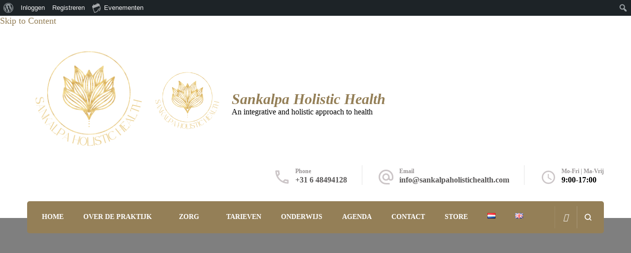

--- FILE ---
content_type: text/html; charset=UTF-8
request_url: https://sankalpaholistichealth.com/courses/sample-course/lesson/het-voornaamste-voordeel-voor-jou-2-2/
body_size: 29374
content:
<!DOCTYPE html><html lang="nl-NL" prefix="og: http://ogp.me/ns# article: http://ogp.me/ns/article#"><head itemscope itemtype="http://schema.org/WebSite"><meta charset="UTF-8"><meta name="viewport" content="width=device-width, initial-scale=1"><link rel="profile" href="https://gmpg.org/xfn/11"><title>Voordelen en spiritualiteit &#8211; Sankalpa Holistic Health</title><meta name='robots' content='max-image-preview:large' /><meta http-equiv="x-dns-prefetch-control" content="on"><link href="https://app.ecwid.com" rel="preconnect" crossorigin /><link href="https://ecomm.events" rel="preconnect" crossorigin /><link href="https://d1q3axnfhmyveb.cloudfront.net" rel="preconnect" crossorigin /><link href="https://dqzrr9k4bjpzk.cloudfront.net" rel="preconnect" crossorigin /><link href="https://d1oxsl77a1kjht.cloudfront.net" rel="preconnect" crossorigin><link rel="prefetch" href="https://app.ecwid.com/script.js?27281004&data_platform=wporg&lang=nl" as="script"/><link rel="prerender" href="https://sankalpaholistichealth.com/deayurvedawinkel/"/><link rel='dns-prefetch' href='//fonts.googleapis.com' /><link rel="alternate" type="application/rss+xml" title="Sankalpa Holistic Health &raquo; feed" href="https://sankalpaholistichealth.com/feed/" /><link rel="alternate" type="application/rss+xml" title="Sankalpa Holistic Health &raquo; reacties feed" href="https://sankalpaholistichealth.com/comments/feed/" /><link rel="alternate" type="text/calendar" title="Sankalpa Holistic Health &raquo; iCal Feed" href="https://sankalpaholistichealth.com/events/?ical=1" /><link rel="alternate" title="oEmbed (JSON)" type="application/json+oembed" href="https://sankalpaholistichealth.com/wp-json/oembed/1.0/embed?url=https%3A%2F%2Fsankalpaholistichealth.com%2Fcourses%2Fsample-course%2Flesson%2Fhet-voornaamste-voordeel-voor-jou-2-2%2F&#038;lang=nl" /><link rel="alternate" title="oEmbed (XML)" type="text/xml+oembed" href="https://sankalpaholistichealth.com/wp-json/oembed/1.0/embed?url=https%3A%2F%2Fsankalpaholistichealth.com%2Fcourses%2Fsample-course%2Flesson%2Fhet-voornaamste-voordeel-voor-jou-2-2%2F&#038;format=xml&#038;lang=nl" /><link data-optimized="2" rel="stylesheet" href="https://sankalpaholistichealth.com/wp-content/litespeed/css/8324bf1c91953d0f1b3ca4ef3100fddc.css?ver=191f5" /><script type="litespeed/javascript" data-src="https://sankalpaholistichealth.com/wp-includes/js/jquery/jquery.min.js?ver=3.7.1" id="jquery-core-js"></script> <script id="cookie-law-info-js-extra" type="litespeed/javascript">var Cli_Data={"nn_cookie_ids":[],"cookielist":[],"non_necessary_cookies":[],"ccpaEnabled":"","ccpaRegionBased":"","ccpaBarEnabled":"","strictlyEnabled":["necessary","obligatoire"],"ccpaType":"gdpr","js_blocking":"1","custom_integration":"","triggerDomRefresh":"","secure_cookies":""};var cli_cookiebar_settings={"animate_speed_hide":"500","animate_speed_show":"500","background":"#FFF","border":"#b1a6a6c2","border_on":"","button_1_button_colour":"#61a229","button_1_button_hover":"#4e8221","button_1_link_colour":"#fff","button_1_as_button":"1","button_1_new_win":"","button_2_button_colour":"#333","button_2_button_hover":"#292929","button_2_link_colour":"#444","button_2_as_button":"","button_2_hidebar":"","button_3_button_colour":"#dedfe0","button_3_button_hover":"#b2b2b3","button_3_link_colour":"#333333","button_3_as_button":"1","button_3_new_win":"","button_4_button_colour":"#dedfe0","button_4_button_hover":"#b2b2b3","button_4_link_colour":"#333333","button_4_as_button":"1","button_7_button_colour":"#e8d4a0","button_7_button_hover":"#baaa80","button_7_link_colour":"#fff","button_7_as_button":"1","button_7_new_win":"","font_family":"inherit","header_fix":"","notify_animate_hide":"1","notify_animate_show":"","notify_div_id":"#cookie-law-info-bar","notify_position_horizontal":"right","notify_position_vertical":"bottom","scroll_close":"","scroll_close_reload":"","accept_close_reload":"","reject_close_reload":"","showagain_tab":"","showagain_background":"#fff","showagain_border":"#000","showagain_div_id":"#cookie-law-info-again","showagain_x_position":"100px","text":"#333333","show_once_yn":"","show_once":"10000","logging_on":"","as_popup":"","popup_overlay":"1","bar_heading_text":"","cookie_bar_as":"popup","popup_showagain_position":"bottom-right","widget_position":"left"};var log_object={"ajax_url":"https://sankalpaholistichealth.com/wp-admin/admin-ajax.php"}</script> <script id="ecs_ajax_load-js-extra" type="litespeed/javascript">var ecs_ajax_params={"ajaxurl":"https://sankalpaholistichealth.com/wp-admin/admin-ajax.php","posts":"{\"name\":\"het-voornaamste-voordeel-voor-jou-2-2\",\"post_type\":\"lesson\",\"error\":\"\",\"m\":\"\",\"p\":0,\"post_parent\":\"\",\"subpost\":\"\",\"subpost_id\":\"\",\"attachment\":\"\",\"attachment_id\":0,\"pagename\":\"\",\"page_id\":0,\"second\":\"\",\"minute\":\"\",\"hour\":\"\",\"day\":0,\"monthnum\":0,\"year\":0,\"w\":0,\"category_name\":\"\",\"tag\":\"\",\"cat\":\"\",\"tag_id\":\"\",\"author\":\"\",\"author_name\":\"\",\"feed\":\"\",\"tb\":\"\",\"paged\":0,\"meta_key\":\"\",\"meta_value\":\"\",\"preview\":\"\",\"s\":\"\",\"sentence\":\"\",\"title\":\"\",\"fields\":\"all\",\"menu_order\":\"\",\"embed\":\"\",\"category__in\":[],\"category__not_in\":[],\"category__and\":[],\"post__in\":[],\"post__not_in\":[],\"post_name__in\":[],\"tag__in\":[],\"tag__not_in\":[],\"tag__and\":[],\"tag_slug__in\":[],\"tag_slug__and\":[],\"post_parent__in\":[],\"post_parent__not_in\":[],\"author__in\":[],\"author__not_in\":[],\"search_columns\":[],\"ignore_sticky_posts\":false,\"suppress_filters\":false,\"cache_results\":true,\"update_post_term_cache\":true,\"update_menu_item_cache\":false,\"lazy_load_term_meta\":true,\"update_post_meta_cache\":true,\"posts_per_page\":10,\"nopaging\":false,\"comments_per_page\":\"50\",\"no_found_rows\":false,\"order\":\"DESC\"}"}</script> <script id="tutor-elementor-js-js-extra" type="litespeed/javascript">var tutorElementorData={"is_sidebar_sticky":"1"}</script> <script id="tutor-elementor-js-js-before" type="litespeed/javascript">const etlmsUtility={"is_editor_mode":!1}</script> <link rel="https://api.w.org/" href="https://sankalpaholistichealth.com/wp-json/" /><link rel="EditURI" type="application/rsd+xml" title="RSD" href="https://sankalpaholistichealth.com/xmlrpc.php?rsd" /><meta name="generator" content="WordPress 6.9" /><meta name="generator" content="TutorLMS 3.9.5" /><link rel="canonical" href="https://sankalpaholistichealth.com/courses/sample-course/lesson/het-voornaamste-voordeel-voor-jou-2-2/" /><link rel='shortlink' href='https://sankalpaholistichealth.com/?p=1963' /> <script type="litespeed/javascript">var ajaxurl='https://sankalpaholistichealth.com/wp-admin/admin-ajax.php'</script> <script data-cfasync="false" data-no-optimize="1" type="text/javascript">window.ec = window.ec || Object()
window.ec.config = window.ec.config || Object();
window.ec.config.enable_canonical_urls = true;</script>  <script data-cfasync="false" type="text/javascript">window.ec = window.ec || Object();
            window.ec.config = window.ec.config || Object();
            window.ec.config.store_main_page_url = 'https://sankalpaholistichealth.com/deayurvedawinkel/';</script> <meta name="tec-api-version" content="v1"><meta name="tec-api-origin" content="https://sankalpaholistichealth.com"><link rel="alternate" href="https://sankalpaholistichealth.com/wp-json/tribe/events/v1/" /> <script type="litespeed/javascript">var jQueryMigrateHelperHasSentDowngrade=!1;window.onerror=function(msg,url,line,col,error){if(jQueryMigrateHelperHasSentDowngrade){return!0}
var xhr=new XMLHttpRequest();var nonce='8beb71e625';var jQueryFunctions=['andSelf','browser','live','boxModel','support.boxModel','size','swap','clean','sub',];var match_pattern=/\)\.(.+?) is not a function/;var erroredFunction=msg.match(match_pattern);if(null===erroredFunction||typeof erroredFunction!=='object'||typeof erroredFunction[1]==="undefined"||-1===jQueryFunctions.indexOf(erroredFunction[1])){return!0}
jQueryMigrateHelperHasSentDowngrade=!0;xhr.open('POST','https://sankalpaholistichealth.com/wp-admin/admin-ajax.php');xhr.setRequestHeader('Content-Type','application/x-www-form-urlencoded');xhr.onload=function(){var response,reload=!1;if(200===xhr.status){try{response=JSON.parse(xhr.response);reload=response.data.reload}catch(e){reload=!1}}
if(reload){location.reload()}};xhr.send(encodeURI('action=jquery-migrate-downgrade-version&_wpnonce='+nonce));return!0}</script> <meta property="og:title" content="Voordelen en spiritualiteit" /><meta property="og:type" content="website" /><meta property="og:image" content="https://sankalpaholistichealth.com/wp-content/uploads/2020/10/INFO-GRAPHICS-CURSUS-5.png" /><meta property="og:image" content="https://sankalpaholistichealth.com/wp-content/uploads/2020/10/INFO-GRAPHICS-CURSUS-6.png" /><meta property="og:image" content="https://sankalpaholistichealth.com/wp-content/uploads/2020/10/2-1.png" /><meta property="og:url" content="https://sankalpaholistichealth.com/courses/sample-course/lesson/het-voornaamste-voordeel-voor-jou-2-2/" /><meta property="og:description" content="We kunnen de gevolgen van stress omkeren met meditatie." /><meta property="og:locale" content="nl_NL" /><meta property="og:site_name" content="Sankalpa Holistic Health" /><meta name="twitter:card" content="summary_large_image" /><meta property="article:published_time" content="2020-07-01T14:11:21+00:00" /><meta property="article:modified_time" content="2023-04-28T19:59:33+00:00" /><meta property="article:author" content="https://sankalpaholistichealth.com/author/sankalpa/" /><meta name="generator" content="Elementor 3.34.1; features: additional_custom_breakpoints; settings: css_print_method-external, google_font-enabled, font_display-auto"><link rel="icon" href="https://sankalpaholistichealth.com/wp-content/uploads/2020/06/cropped-gold-badge-32x32.png" sizes="32x32" /><link rel="icon" href="https://sankalpaholistichealth.com/wp-content/uploads/2020/06/cropped-gold-badge-192x192.png" sizes="192x192" /><link rel="apple-touch-icon" href="https://sankalpaholistichealth.com/wp-content/uploads/2020/06/cropped-gold-badge-180x180.png" /><meta name="msapplication-TileImage" content="https://sankalpaholistichealth.com/wp-content/uploads/2020/06/cropped-gold-badge-270x270.png" /><style type='text/css' media='all'>.content-newsletter .blossomthemes-email-newsletter-wrapper.bg-img:after,
    .widget_blossomthemes_email_newsletter_widget .blossomthemes-email-newsletter-wrapper:after{
        background: rgba(148, 127, 87, 0.8);    }

    :root {
		--e-global-color-primary_color: #947f57;
		--e-global-color-primary_accent_color: #c6b3a0;
		--e-global-color-body_font_color: #585656;
		--e-global-color-secondary_color: #947f57;
		--e-global-color-secondary_accent_color: #FAEFF3;
		--e-global-color-heading_color: #262525;
    }

	:root{
		--primary-color: #947f57;
		--primary-color-rgb: 148, 127, 87;
		--font-color: #585656;
		--font-color-rgb: 88, 86, 86;
		--heading-color: #262525;
		--primary-font: Fira Sans;
		--secondary-font: Fira Sans Condensed;
	}
    
    /*Typography*/

    body{
        font-family : Fira Sans;
        font-size   : 18px;        
    }
    
    .site-branding .site-title{
        font-size   : 30px;
        font-family : Fira Sans Condensed;
        font-weight : 600;
        font-style  : italic;
    }
    
    .site-title a{
		color: #947f57;
	}

	.custom-logo-link img{
	    width: 250px;
	    max-width: 100%;
	}

	.sticky-bar-content, 	.sticky-bar-content.notification-enabled  {
        background: #9cbe9c;
        color: #ffffff;
    }

    .sticky-t-bar:not(.active) .close {
        background: #9cbe9c;
    }

	/*Fonts*/
	button,
    input,
    select,
    optgroup,
    textarea, 
	.post-navigation a .meta-nav, section.faq-text-section .widget_text .widget-title, 
	.search .page-header .page-title {
		font-family : Fira Sans;
	}

	.elementor-page .elementor h1,
	#primary .post .entry-content h1,
    #primary .page .entry-content h1{
        font-family: Arima;
        font-size: 49px;        
    }
    
	.elementor-page .elementor h2,
    #primary .post .entry-content h2,
    #primary .page .entry-content h2{
        font-family: Arima;
        font-size: 39px;
    }
    
	.elementor-page .elementor h3,
    #primary .post .entry-content h3,
    #primary .page .entry-content h3{
        font-family: &quot;Times New Roman&quot;, Times, serif;
        font-size: 31px;
    }
    
	.elementor-page .elementor h4,
    #primary .post .entry-content h4,
    #primary .page .entry-content h4{
        font-family: Arima;
        font-size: 25px;
    }
    
	.elementor-page .elementor h5,
    #primary .post .entry-content h5,
    #primary .page .entry-content h5{
        font-family: Arima;
        font-size: 20px;
    }
    
	.elementor-page .elementor h6,
    #primary .post .entry-content h6,
    #primary .page .entry-content h6{
        font-family: &quot;Times New Roman&quot;, Times, serif;
        font-size: 16px;
    }

	.section-title, section[class*="-section"] .widget_text .widget-title, 
	.page-header .page-title, .widget .widget-title, .comments-area .comments-title, 
	.comment-respond .comment-reply-title, .post-navigation .nav-previous a, .post-navigation .nav-next a, .site-banner .banner-caption .title, 
	.about-section .widget_blossomtheme_featured_page_widget .widget-title, .shop-popular .item h3, 
	.pricing-tbl-header .title, .recent-post-section .grid article .content-wrap .entry-title, 
	.gallery-img .text-holder .gal-title, .wc-product-section .wc-product-slider .item h3, 
	.contact-details-wrap .widget .widget-title, section.contact-section .contact-details-wrap .widget .widget-title, 
	.instagram-section .profile-link, .widget_recent_entries ul li, .widget_recent_entries ul li::before, 
	.widget_bttk_description_widget .name, .widget_bttk_icon_text_widget .widget-title, 
	.widget_blossomtheme_companion_cta_widget .blossomtheme-cta-container .widget-title, 
	.site-main article .content-wrap .entry-title, .search .site-content .search-form .search-field, 
	.search .site-content .page-header .search-form .search-field, 
	.additional-post .post-title, .additional-post article .entry-title, .author-section .author-content-wrap .author-name, 
	.widget_bttk_author_bio .title-holder, .widget_bttk_popular_post ul li .entry-header .entry-title, 
	.widget_bttk_pro_recent_post ul li .entry-header .entry-title, 
	.widget_bttk_posts_category_slider_widget .carousel-title .title, 
	.widget_blossomthemes_email_newsletter_widget .text-holder h3, 
	.portfolio-text-holder .portfolio-img-title, .portfolio-holder .entry-header .entry-title {
		font-family : Fira Sans Condensed;
	}
    
    /*Color Scheme*/
    button,
	input[type="button"],
	input[type="reset"],
	input[type="submit"], 
	a.btn-readmore, a.btn-cta, 
	a.btn, a.btn.btn-transparent:hover, 
	.cat-tags a:hover, 
	.navigation.pagination .page-numbers:not(.dots):hover, .navigation.pagination .page-numbers.current:not(.dots), 
	.posts-navigation .nav-links a:hover, #load-posts a.loading, #load-posts a:hover, 
	#load-posts a.disabled, .back-to-top:hover, .nav-wrap, 
	.main-navigation ul ul li:hover > a, 
	.main-navigation ul ul li.current-menu-item > a, 
	.main-navigation ul ul li.current_page_items a, .search-form-wrap, 
	.header-two .main-navigation ul li a:after, .header-three .header-t, 
	.header-three .main-navigation ul li a:after, 
	.header-four .main-navigation ul li:hover > a:after, 
	.header-four .main-navigation ul li.current-menu-item > a:after, 
	.header-four .main-navigation ul li.current_page_items a:after, 
	.header-six .header-t, .header-seven .header-t, 
	.header-six .header-main .main-navigation ul ul li:hover > a, 
	.header-six .header-main .main-navigation ul ul li.current-menu-item > a, 
	.header-six .header-main .main-navigation ul ul li.current_page_item > a, 
	.header-seven .main-navigation ul li a:after, 
	header.site-header.header-eight, 
	.header-eight .nav-wrap .main-navigation ul ul li:hover > a, 
	.header-eight .nav-wrap .main-navigation ul ul li.current-menu-item > a, 
	.header-eight .nav-wrap .main-navigation ul ul li.current_page_item > a, 
	.sticky-header, .service-section.style-1 .widget_bttk_icon_text_widget .rtc-itw-inner-holder a.btn-readmore:hover, 
	.recent-post-section .grid article a.btn-readmore:hover, 
	.page-template-service .site-main .widget_bttk_icon_text_widget a.btn-readmore:hover, 
	.shop-popular .product-image a.btn-readmore:hover, 
	.service-section.style-3 .widget_bttk_icon_text_widget:hover .icon-holder, 
	.special-pricing-section .tab-btn-wrap .tab-btn:hover, 
	.special-pricing-section .tab-btn-wrap .tab-btn.active, 
	.featured .pricing-tbl-header, span.category a:hover, .wc-product-section .wc-product-slider .item .onsale, 
	ul.social-networks li a:hover, .footer-social ul.social-list li a:hover, 
	.widget_calendar table caption, .widget_bttk_description_widget .bttk-team-holder-modal, 
	.site-main article .content-wrap a.btn-readmore:hover, .error404 .error-404 .bttn, 
	.author-section .author-social ul li a:hover span, 
	.single .content-area .favourite a:hover, .single .content-area .article-share ul li a:hover, 
	.widget_bttk_author_bio .readmore, .widget_bttk_author_bio ul li a:hover, 
	.widget_bttk_custom_categories ul li a:hover .post-count, 
	.widget_bttk_image_text_widget ul li .btn-readmore:hover, 
	.widget_bttk_posts_category_slider_widget .carousel-title .cat-links a:hover, 
	.widget_bttk_posts_category_slider_widget .owl-theme .owl-dots .owl-dot span:hover, 
	.widget_bttk_posts_category_slider_widget .owl-theme .owl-dots .owl-dot.active span, 
	.widget_bttk_posts_category_slider_widget .owl-theme .owl-nav [class*="owl-"], .header-sticky .header-three .nav-wrap, 
	.header-sticky .header-five .nav-wrap, .header-sticky .header-eight .nav-wrap, .responsive-nav, 
	.owl-carousel .owl-dots .owl-dot.active span, 
	.widget_bttk_posts_category_slider_widget .owl-theme .owl-nav [class*="owl-"]:hover, 
	.edit-link a, .portfolio-sorting .button.is-checked, .portfolio-sorting .button:hover, 
	.widget .tagcloud a, .owl-carousel .owl-dots .owl-dot:hover span, 
	.sticky-t-bar:not(.active) .close, 
	.service-section.style-1 .widget_bttk_icon_text_widget .rtc-itw-inner-holder a.btn-readmore:focus, 
	.recent-post-section .grid article a.btn-readmore:focus, 
	.page-template-service .site-main .widget_bttk_icon_text_widget a.btn-readmore:focus, 
	.shop-popular .product-image a.btn-readmore:focus,
	.sticky-bar-content.notification-enabled a {
		background: #947f57;
	}

	.comment-respond .comment-form p.comment-form-cookies-consent input[type="checkbox"]:checked + label::before, 
	.service-section.style-1 .widget_bttk_icon_text_widget .rtc-itw-inner-holder a.btn-readmore::before, 
	.recent-post-section .grid article a.btn-readmore::before, 
	.page-template-service .site-main .widget_bttk_icon_text_widget a.btn-readmore:before, 
	.shop-popular .product-image a.btn-readmore:before, 
	.wc-product-section .wc-product-slider .item .btn-add-to-cart:hover, 
	.widget_search .search-form .search-submit:hover, 
	.site-main article .content-wrap a.btn-readmore::before, 
	.error404 .error-404 .search-form .search-submit:hover {
		background-color: #947f57;
	}

	a, a:hover, button:hover,
	input[type="button"]:hover,
	input[type="reset"]:hover,
	input[type="submit"]:hover, 
	a.btn-readmore:hover, .btn-cta:hover, 
	a.btn:hover, a.btn.btn-transparent, 
	.sub-title, .entry-meta > span a:hover, 
	.cat-tags h5, .widget ul li a:hover, 
	.comment-author a:hover, 
	.comment-metadata a:hover, 
	.comment-body .reply .comment-reply-link:hover, 
	.comment-respond .comment-reply-title a:hover, 
	.post-navigation a:hover > .post-title, .header-two .header-social .social-list li a:hover, 
	.header-four .header-social .social-list li a:hover, 
	.header-five .header-social .social-list li a:hover, .header-eight .header-t .social-list li a:hover, 
	.site-banner .banner-caption .title a:hover, .site-banner .banner-caption .btn-wrap a.btn.btn-transparent:hover, 
	.shop-popular .item h3 a:hover, .shop-popular .item .price, 
	.tab-content-wrap .tabs-product .item h3 a:hover, .tab-content-wrap .tabs-product .item p.price, 
	.recent-post-section .grid article .content-wrap .entry-title a:hover, 
	.wc-product-section .wc-product-slider .item .price, 
	.contact-details-wrap .widget .widget-title, 
	section.contact-section .contact-details-wrap .widget .widget-title, 
	.contact-info ul.contact-list li a:hover, .contact-details-wrap table tr td:nth-child(2n), 
	.footer-b .copyright a:hover, .site-footer .widget ul li a:hover, .widget_pages ul li.current_page_item > a, 
	.widget_pages ul li.current-menu-item > a, .widget_recent_entries ul li::before, .widget_recent_entries ul li a:hover, 
	.widget_calendar table th, .widget_calendar table tr td a, .widget_bttk_icon_text_widget .icon-holder, 
	.author-like-wrap > span a:hover, .author-like-wrap .bsp_ajax_like a:hover, .entry-title a:hover, 
	.error404 .error-404 .error-num, .error404 .error-404 .bttn:hover, 
	.single .page-header .entry-meta > span a:hover, 
	.single.style2 .content-area .article-meta .byline .author a:hover, 
	.single.style2 .content-area .article-meta > span.posted-on a:hover, 
	.single.style2 .content-area .article-meta span.comment-box a:hover, 
	.widget_bttk_author_bio .readmore:hover, 
	.widget_bttk_popular_post ul li .entry-header .entry-title a:hover, 
	.widget_bttk_pro_recent_post ul li .entry-header .entry-title a:hover, 
	.widget_bttk_popular_post ul li .entry-header .entry-meta a:hover, 
	.widget_bttk_pro_recent_post ul li .entry-header .entry-meta a:hover, 
	.widget_bttk_posts_category_slider_widget .carousel-title .title a:hover, 
	.widget_bttk_description_widget .social-profile li a, 
	.widget_blossomtheme_companion_cta_widget .text a.btn-cta, 
	.edit-link a:hover, .portfolio-item a:hover, .entry-header .portfolio-cat a:hover, 
	.widget .tagcloud a:hover, #crumbs a:hover, #crumbs .current a, 
	.site-header.header-two .cart a:hover, 
	.site-header.header-five .cart a:hover, 
	.site-header.header-four .cart a:hover, 
	.site-header.header-eight .cart a:hover,
	.sticky-bar-content.notification-enabled a:hover {
		color: #947f57;
	}

	.header-two .header-contact .contact-block svg path.phb, 
	.header-two .header-contact .contact-block svg path.emb, 
	.header-two .header-contact .contact-block svg path.clkb, 
	.header-three .header-search:hover > svg path.sea, 
	.header-four .header-search:hover > svg path.sea, 
	.featured .pricing-tbl-img span.upper-overlay path.upb {
		fill: #947f57;
	}

	button,
	input[type="button"],
	input[type="reset"],
	input[type="submit"], 
	a.btn-readmore, a.btn-cta, 
	a.btn, 
	.comment-respond .comment-form p.comment-form-cookies-consent input[type="checkbox"]:checked + label::before, 
	.navigation.pagination .page-numbers:not(.dots):hover, .navigation.pagination .page-numbers.current:not(.dots), 
	.posts-navigation .nav-links a:hover, #load-posts a.loading, #load-posts a:hover, #load-posts a.disabled, 
	.site-banner .owl-carousel .owl-dots .owl-dot.active span, 
	.site-banner .owl-carousel .owl-dots .owl-dot:hover span, 
	.service-section.style-1 .widget_bttk_icon_text_widget .rtc-itw-inner-holder a.btn-readmore:hover, 
	.recent-post-section .grid article a.btn-readmore:hover, 
	.page-template-service .site-main .widget_bttk_icon_text_widget a.btn-readmore:hover, 
	.shop-popular .product-image a.btn-readmore:hover, 
	.service-section.style-3 .widget_bttk_icon_text_widget:hover .icon-holder, 
	.owl-carousel .owl-dots .owl-dot span, .contact-details-wrap, ul.social-networks li a:hover, 
	.widget_bttk_testimonial_widget .bttk-testimonial-inner-holder::before, 
	#secondary .widget_bttk_icon_text_widget .icon-holder, 
	.site-footer .widget_bttk_icon_text_widget .icon-holder, 
	.site-main article .content-wrap a.btn-readmore:hover, .error404 .error-404 .bttn, 
	.author-section .author-social ul li a:hover span, 
	.single .content-area .favourite a:hover, 
	.single .content-area .article-share ul li a:hover, 
	.widget_bttk_author_bio .readmore, .widget_bttk_author_bio ul li a:hover, 
	.edit-link a, .widget .tagcloud a, 
	.service-section.style-1 .widget_bttk_icon_text_widget .rtc-itw-inner-holder a.btn-readmore:focus, 
	.recent-post-section .grid article a.btn-readmore:focus, 
	.page-template-service .site-main .widget_bttk_icon_text_widget a.btn-readmore:focus, 
	.shop-popular .product-image a.btn-readmore:focus, 
	.site-header .cart a .count,
	.widget.widget_bttk_icon_text_widget:hover {
		border-color: #947f57;
	}

    q, .pricing-tbl-tag:before {
	    border-left-color: #947f57;
	}

	.header-eight .nav-wrap .main-navigation ul li:hover > a, 
	.header-eight .nav-wrap .main-navigation ul li.current-menu-item > a, 
	.header-eight .nav-wrap .main-navigation ul li.current_page_item > a {
		border-bottom-color: #947f57;
	}

	.coming-soon-template .blossomthemes-email-newsletter-wrapper form label input[type="checkbox"]:checked + span.check-mark {
		background-color: #947f57 !important;
		border-color: #947f57 !important;
	}

	.owl-carousel .owl-nav [class*="owl-"], 
	.owl-carousel .owl-nav [class*="owl-"].disabled {
		background: rgba(148, 127, 87, 0.3);	}

	.owl-carousel .owl-nav [class*="owl-"]:hover {
	    background: rgba(148, 127, 87, 0.5);	}

	<!-- .nav-wrap .header-search:hover, 
	.header-eight .nav-wrap .main-navigation .toggle-btn:hover {
		background: 	} -->

	.flashy-overlay .flashy-close, 
	.flashy-overlay .flashy-prev, 
	.flashy-overlay .flashy-next {
		background-color: rgba(148, 127, 87, 0.5);	}

	.flashy-overlay .flashy-prev:hover, .flashy-overlay .flashy-next:hover, .flashy-overlay .flashy-close:hover {
	    background-color: rgba(148, 127, 87, 0.75);	}

	section.service-section.style-1, .service-price-section, section.team-section, .gallery-section, 
	.wc-product-section, section.service-section.style-2 {
		background: rgba(148, 127, 87, 0.05);	}

	.service-section.style-2 .widget_bttk_icon_text_widget {
		border-right-color: rgba(148, 127, 87, 0.2);		border-bottom-color: rgba(148, 127, 87, 0.2);	}

	.service-section.style-2 .widget_bttk_icon_text_widget .icon-holder, 
	.back-to-top, blockquote::before, 
	.single .content-area .favourite a, .single .content-area .favourite .liked-icon {
		border-color: rgba(148, 127, 87, 0.5);	}

	.service-section.style-3 .widget_bttk_icon_text_widget .icon-holder::before {
		border-color: rgba(148, 127, 87, 0.15);	}

	.service-section.style-1 .widget_bttk_icon_text_widget:hover, .recent-post-section .grid article:hover, 
	.site-main article:hover .content-wrap, 
	.page-template-service .site-main .widget_bttk_icon_text_widget:hover .rtc-itw-inner-holder .text-holder {
		border-bottom-color: rgba(148, 127, 87, 0.5);	}

	.widget .widget-title::after {
		background: -webkit-linear-gradient(to right, rgba(148, 127, 87, 0.5), transparent 50%);
		background: -moz-linear-gradient(to right, rgba(148, 127, 87, 0.5), transparent 50%);
		background: -ms-linear-gradient(to right, rgba(148, 127, 87, 0.5), transparent 50%);
		background: -o-linear-gradient(to right, rgba(148, 127, 87, 0.5), transparent 50%);
		background: linear-gradient(to right, rgba(148, 127, 87, 0.5), transparent 50%);
	}

	.additional-post .post-title span::after, 
	.comments-area .comments-title span:after, 
	.comment-respond .comment-reply-title span::after, 
	.author-section .author-content-wrap .author-name span::after {
		background: -webkit-linear-gradient(to right, rgba(148, 127, 87, 0.5), transparent);
		background: -moz-linear-gradient(to right, rgba(148, 127, 87, 0.5), transparent);
		background: -ms-linear-gradient(to right, rgba(148, 127, 87, 0.5), transparent);
		background: -o-linear-gradient(to right, rgba(148, 127, 87, 0.5), transparent);
		background: linear-gradient(to right, rgba(148, 127, 87, 0.5), transparent);
	}

	.contact-details-wrap .widget .widget-title:after, 
	section.contact-section .contact-details-wrap .widget .widget-title:after {
		background: -webkit-linear-gradient(to right, #947f57, transparent);
		background: -moz-linear-gradient(to right, #947f57, transparent);
		background: -ms-linear-gradient(to right, #947f57, transparent);
		background: -o-linear-gradient(to right, #947f57, transparent);
		background: linear-gradient(to right, #947f57, transparent);
	}

	.form-block .section-title:after {
		background: -webkit-linear-gradient(to right, #947f57, transparent 50%);
		background: -moz-linear-gradient(to right, #947f57, transparent 50%);
		background: -ms-linear-gradient(to right, #947f57, transparent 50%);
		background: -o-linear-gradient(to right, #947f57, transparent 50%);
		background: linear-gradient(to right, #947f57, transparent 50%);
	}

	a.btn-readmore:hover:before, .btn-cta:hover:before, 
	a.btn-readmore:hover:after, .btn-cta:hover:after {
		background-image: url('data:image/svg+xml; utf-8, <svg xmlns="http://www.w3.org/2000/svg" viewBox="0 0 192 512"><path fill="%23947f57" d="M187.8 264.5L41 412.5c-4.7 4.7-12.3 4.7-17 0L4.2 392.7c-4.7-4.7-4.7-12.3 0-17L122.7 256 4.2 136.3c-4.7-4.7-4.7-12.3 0-17L24 99.5c4.7-4.7 12.3-4.7 17 0l146.8 148c4.7 4.7 4.7 12.3 0 17z" class=""></path></svg>');	
	}

	.widget_blossomtheme_companion_cta_widget .text a.btn-cta:after {
		background-image: url('data:image/svg+xml; utf-8, <svg xmlns="http://www.w3.org/2000/svg" viewBox="0 0 192 512"><path fill="%23947f57" d="M187.8 264.5L41 412.5c-4.7 4.7-12.3 4.7-17 0L4.2 392.7c-4.7-4.7-4.7-12.3 0-17L122.7 256 4.2 136.3c-4.7-4.7-4.7-12.3 0-17L24 99.5c4.7-4.7 12.3-4.7 17 0l146.8 148c4.7 4.7 4.7 12.3 0 17z" class=""></path></svg>');
	}

	.wc-product-section .wc-product-slider .item .btn-add-to-cart {
		background-image: url('data:image/svg+xml; utf-8, <svg xmlns="http://www.w3.org/2000/svg" viewBox="0 0 20 22"><path fill="%23947f57" d="M15.55,13a1.991,1.991,0,0,0,1.75-1.03l3.58-6.49A1,1,0,0,0,20.01,4H5.21L4.27,2H1V4H3l3.6,7.59L5.25,14.03A2,2,0,0,0,7,17H19V15H7l1.1-2ZM6.16,6H18.31l-2.76,5H8.53Z"/><path fill="%23947f57" d="M7,18a2,2,0,1,0,2,2A2,2,0,0,0,7,18Z"/><path fill="%23947f57" d="M17,18a2,2,0,1,0,2,2A2,2,0,0,0,17,18Z"/></svg>');
	}

	.widget_bttk_author_bio .readmore:hover::after {
		background-image: url('data:image/svg+xml; utf-8, <svg xmlns="http://www.w3.org/2000/svg" viewBox="0 0 192 512"><path fill="%23947f57" d="M187.8 264.5L41 412.5c-4.7 4.7-12.3 4.7-17 0L4.2 392.7c-4.7-4.7-4.7-12.3 0-17L122.7 256 4.2 136.3c-4.7-4.7-4.7-12.3 0-17L24 99.5c4.7-4.7 12.3-4.7 17 0l146.8 148c4.7 4.7 4.7 12.3 0 17z" class=""></path></svg>');
	}

	.widget_bttk_testimonial_widget .bttk-testimonial-inner-holder::before, 
	blockquote::before {
		background-image: url('data:image/svg+xml; utf-8, <svg xmlns="http://www.w3.org/2000/svg" viewBox="0 0 36 24"><path fill="%23947f57" d="M33.54,28.5a8,8,0,1,1-8.04,8,16,16,0,0,1,16-16A15.724,15.724,0,0,0,33.54,28.5Zm-12.04,8a8,8,0,0,1-16,0h0a16,16,0,0,1,16-16,15.724,15.724,0,0,0-7.96,8A7.989,7.989,0,0,1,21.5,36.5Z" transform="translate(-5.5 -20.5)"/></svg>');
	}

	.gallery-section .widget_media_gallery .gallery-item a::after {
		background-image: url('data:image/svg+xml; utf-8, <svg xmlns="http://www.w3.org/2000/svg" viewBox="0 0 384 512"><path fill="%23947f57" d="M368 224H224V80c0-8.84-7.16-16-16-16h-32c-8.84 0-16 7.16-16 16v144H16c-8.84 0-16 7.16-16 16v32c0 8.84 7.16 16 16 16h144v144c0 8.84 7.16 16 16 16h32c8.84 0 16-7.16 16-16V288h144c8.84 0 16-7.16 16-16v-32c0-8.84-7.16-16-16-16z"></path></svg>');
	}

	@media screen and (max-width: 1024px) {
		.header-two .header-main .nav-wrap, .header-four .header-main .nav-wrap, 
		.header-three .nav-wrap .container, .header-five .nav-wrap .container, 
		.header-seven .nav-wrap {
			background: #947f57;
		}
	}

	@media screen and (max-width: 767px) {
		.site-banner .banner-caption, 
		.site-banner.video-banner .banner-caption {
			background: rgba(148, 127, 87, 0.3);		}

		.site-banner .banner-caption .btn-wrap a.btn.btn-transparent {
		    border-color: #947f57;
		    color: #947f57;
		}

		.site-banner .banner-caption .btn-wrap a.btn.btn-transparent:hover {
		    background: #947f57;
		}
	}</style></head><body data-rsssl=1 class="bp-nouveau wp-singular lesson-template-default single single-lesson postid-1963 admin-bar no-customize-support wp-custom-logo wp-theme-blossom-spa-pro tutor-lms tutor-frontend tribe-no-js rightsidebar elementor-default elementor-kit-4253" itemscope itemtype="http://schema.org/WebPage"><div id="wpadminbar" class="nojq nojs"><div class="quicklinks" id="wp-toolbar" role="navigation" aria-label="Toolbar"><ul role='menu' id='wp-admin-bar-root-default' class="ab-top-menu"><li role='group' id='wp-admin-bar-wp-logo' class="menupop"><div class="ab-item ab-empty-item" tabindex="0" role="menuitem" aria-expanded="false"><span class="ab-icon" aria-hidden="true"></span><span class="screen-reader-text">Over WordPress</span></div><div class="ab-sub-wrapper"><ul role='menu' id='wp-admin-bar-wp-logo-external' class="ab-sub-secondary ab-submenu"><li role='group' id='wp-admin-bar-wporg'><a class='ab-item' role="menuitem" href='https://wordpress.org/'>WordPress.org</a></li><li role='group' id='wp-admin-bar-documentation'><a class='ab-item' role="menuitem" href='https://wordpress.org/documentation/'>Documentatie</a></li><li role='group' id='wp-admin-bar-learn'><a class='ab-item' role="menuitem" href='https://learn.wordpress.org/'>Leer WordPress</a></li><li role='group' id='wp-admin-bar-support-forums'><a class='ab-item' role="menuitem" href='https://nl.wordpress.org/support/forums/'>Ondersteuning</a></li><li role='group' id='wp-admin-bar-feedback'><a class='ab-item' role="menuitem" href='https://wordpress.org/support/forum/requests-and-feedback'>Feedback</a></li></ul></div></li><li role='group' id='wp-admin-bar-bp-login'><a class='ab-item' role="menuitem" href='https://sankalpaholistichealth.com/wp-login.php?redirect_to=https%3A%2F%2Fsankalpaholistichealth.com%2Fcourses%2Fsample-course%2Flesson%2Fhet-voornaamste-voordeel-voor-jou-2-2%2F'>Inloggen</a></li><li role='group' id='wp-admin-bar-bp-register'><a class='ab-item' role="menuitem" href='https://sankalpaholistichealth.com/register/'>Registreren</a></li><li role='group' id='wp-admin-bar-tribe-events' class="menupop"><a class='ab-item' role="menuitem" aria-expanded="false" href='https://sankalpaholistichealth.com/events/'><div id="tec-events-ab-icon" class="ab-item tec-events-logo svg"></div>Evenementen</a><div class="ab-sub-wrapper"><ul role='menu' id='wp-admin-bar-tribe-events-group' class="ab-submenu"><li role='group' id='wp-admin-bar-tribe-events-view-calendar'><a class='ab-item' role="menuitem" href='https://sankalpaholistichealth.com/events/'>Bekijk kalender</a></li></ul></div></li></ul><ul role='menu' id='wp-admin-bar-top-secondary' class="ab-top-secondary ab-top-menu"><li role='group' id='wp-admin-bar-search' class="admin-bar-search"><div class="ab-item ab-empty-item" tabindex="-1" role="menuitem"><form action="https://sankalpaholistichealth.com/" method="get" id="adminbarsearch"><input class="adminbar-input" name="s" id="adminbar-search" type="text" value="" maxlength="150" /><label for="adminbar-search" class="screen-reader-text">Zoeken</label><input type="submit" class="adminbar-button" value="Zoeken" /></form></div></li></ul></div></div><div id="page" class="site"><a aria-label="skip to content" class="skip-link" href="#content">Skip to Content</a><div class="responsive-nav"><nav id="site-navigation" class="main-navigation" role="navigation" itemscope itemtype="http://schema.org/SiteNavigationElement">
<button class="toggle-btn">
<span class="toggle-bar"></span>
<span class="toggle-bar"></span>
<span class="toggle-bar"></span>
</button><div class="menu-home-nl-container"><ul id="primary-menu" class="nav-menu"><li id="menu-item-4483" class="menu-item menu-item-type-custom menu-item-object-custom menu-item-home menu-item-4483"><a href="https://sankalpaholistichealth.com" onClick="return true">Home</a></li><li id="menu-item-4366" class="menu-item menu-item-type-post_type menu-item-object-page menu-item-home menu-item-has-children menu-item-4366"><a href="https://sankalpaholistichealth.com/" onClick="return true">Over de praktijk</a><ul class="sub-menu"><li id="menu-item-4360" class="menu-item menu-item-type-post_type menu-item-object-page menu-item-4360"><a href="https://sankalpaholistichealth.com/founder/" onClick="return true">Over Riim</a></li><li id="menu-item-9068" class="menu-item menu-item-type-post_type menu-item-object-page menu-item-9068"><a href="https://sankalpaholistichealth.com/therapeuten/" onClick="return true">Therapeuten</a></li><li id="menu-item-4361" class="menu-item menu-item-type-post_type menu-item-object-page menu-item-has-children menu-item-4361"><a href="https://sankalpaholistichealth.com/over-ayurveda/" onClick="return true">Over Ayurveda</a><ul class="sub-menu"><li id="menu-item-6829" class="menu-item menu-item-type-post_type menu-item-object-page menu-item-6829"><a href="https://sankalpaholistichealth.com/en/dosha-quiz/" onClick="return true">Dosha Quiz</a></li><li id="menu-item-6796" class="menu-item menu-item-type-post_type menu-item-object-post menu-item-6796"><a href="https://sankalpaholistichealth.com/jouw-unieke-geest-lichaamstype/" onClick="return true">Jouw unieke geest lichaamstype</a></li><li id="menu-item-6825" class="menu-item menu-item-type-post_type menu-item-object-page menu-item-6825"><a href="https://sankalpaholistichealth.com/veda-pulse/" onClick="return true">Veda Pulse</a></li></ul></li><li id="menu-item-5904" class="menu-item menu-item-type-post_type menu-item-object-page menu-item-5904"><a href="https://sankalpaholistichealth.com/holistische-benadering/" onClick="return true">Holistische benadering</a></li><li id="menu-item-6999" class="menu-item menu-item-type-post_type menu-item-object-page menu-item-6999"><a href="https://sankalpaholistichealth.com/pranic-healing/" onClick="return true">Pranic Healing</a></li><li id="menu-item-9730" class="menu-item menu-item-type-post_type menu-item-object-page menu-item-9730"><a href="https://sankalpaholistichealth.com/aroma-therapie/" onClick="return true">Aroma therapie</a></li><li id="menu-item-4964" class="menu-item menu-item-type-post_type menu-item-object-page menu-item-4964"><a href="https://sankalpaholistichealth.com/locaties/" onClick="return true">Contact &#038; Locatie</a></li><li id="menu-item-6884" class="menu-item menu-item-type-post_type menu-item-object-page menu-item-6884"><a href="https://sankalpaholistichealth.com/klacht/" onClick="return true">Klachten afhandeling</a></li></ul></li><li id="menu-item-4358" class="menu-item menu-item-type-post_type menu-item-object-page menu-item-home menu-item-has-children menu-item-4358"><a href="https://sankalpaholistichealth.com/" onClick="return true">Zorg</a><ul class="sub-menu"><li id="menu-item-6752" class="menu-item menu-item-type-post_type menu-item-object-blossom-portfolio menu-item-6752"><a href="https://sankalpaholistichealth.com/portfolio/consulten/" onClick="return true">Consult</a></li><li id="menu-item-8850" class="menu-item menu-item-type-post_type menu-item-object-page menu-item-8850"><a href="https://sankalpaholistichealth.com/specialisatie/" onClick="return true">Specialisatie</a></li><li id="menu-item-6753" class="menu-item menu-item-type-post_type menu-item-object-blossom-portfolio menu-item-6753"><a href="https://sankalpaholistichealth.com/portfolio/behandelingen/" onClick="return true">Behandelingen</a></li><li id="menu-item-9566" class="menu-item menu-item-type-post_type menu-item-object-e-landing-page menu-item-9566"><a href="https://sankalpaholistichealth.com/elementor-landing-page-9504/" onClick="return true">Panchakarma Programma</a></li><li id="menu-item-6560" class="menu-item menu-item-type-post_type menu-item-object-page menu-item-6560"><a href="https://sankalpaholistichealth.com/ayurvedische-yoga-therapie/" onClick="return true">Ayurvedische Yoga Therapie</a></li><li id="menu-item-4737" class="menu-item menu-item-type-post_type menu-item-object-page menu-item-4737"><a href="https://sankalpaholistichealth.com/vergoeding/" onClick="return true">Vergoeding</a></li><li id="menu-item-7190" class="menu-item menu-item-type-post_type menu-item-object-page menu-item-7190"><a href="https://sankalpaholistichealth.com/klacht/" onClick="return true">Klachten afhandeling</a></li></ul></li><li id="menu-item-6559" class="menu-item menu-item-type-post_type menu-item-object-page menu-item-6559"><a href="https://sankalpaholistichealth.com/tarieven/" onClick="return true">Tarieven</a></li><li id="menu-item-8797" class="menu-item menu-item-type-post_type menu-item-object-page menu-item-8797"><a href="https://sankalpaholistichealth.com/education/" onClick="return true">Onderwijs</a></li><li id="menu-item-9053" class="menu-item menu-item-type-post_type menu-item-object-page menu-item-9053"><a href="https://sankalpaholistichealth.com/events/" onClick="return true">Agenda</a></li><li id="menu-item-6891" class="menu-item menu-item-type-post_type menu-item-object-page menu-item-6891"><a href="https://sankalpaholistichealth.com/locaties/" onClick="return true">Contact</a></li><li id="menu-item-9880" class="menu-item menu-item-type-post_type menu-item-object-page menu-item-9880"><a href="https://sankalpaholistichealth.com/en/winkel/" onClick="return true">Store</a></li><li id="menu-item-4356-nl" class="lang-item lang-item-5 lang-item-nl current-lang no-translation lang-item-first menu-item menu-item-type-custom menu-item-object-custom menu-item-home menu-item-4356-nl"><a href="https://sankalpaholistichealth.com/" onClick="return true" hreflang="nl-NL" lang="nl-NL"><img src="[data-uri]" alt="Nederlands" width="16" height="11" style="width: 16px; height: 11px;" /></a></li><li id="menu-item-4356-en" class="lang-item lang-item-40 lang-item-en no-translation menu-item menu-item-type-custom menu-item-object-custom menu-item-4356-en"><a href="https://sankalpaholistichealth.com/en/about-2/" onClick="return true" hreflang="en-GB" lang="en-GB"><img src="[data-uri]" alt="English" width="16" height="11" style="width: 16px; height: 11px;" /></a></li></ul></div></nav><div class="header-social"><ul class="social-list"><li>
<a href="https://www.instagram.com/sankalpaholistichealth/" target="_blank" rel="nofollow noopener">
<i class="fab fa-instagram"></i>
</a></li></ul></div><div class="header-contact"><div class="contact-block">
<svg xmlns="http://www.w3.org/2000/svg" viewBox="0 0 36 36"><defs></defs><path class="pha" d="M0,0H36V36H0Z"/><g transform="translate(4.5 4.5)"><path class="phb" d="M8.31,6a18.469,18.469,0,0,0,.675,3.885l-1.8,1.8A22.238,22.238,0,0,1,6.045,6H8.31M23.1,24.03a19.129,19.129,0,0,0,3.9.675V26.94a23.14,23.14,0,0,1-5.7-1.125l1.8-1.785M9.75,3H4.5A1.5,1.5,0,0,0,3,4.5,25.5,25.5,0,0,0,28.5,30,1.5,1.5,0,0,0,30,28.5V23.265a1.5,1.5,0,0,0-1.5-1.5,17.11,17.11,0,0,1-5.355-.855,1.259,1.259,0,0,0-.465-.075,1.537,1.537,0,0,0-1.065.435l-3.3,3.3A22.723,22.723,0,0,1,8.43,14.685l3.3-3.3a1.505,1.505,0,0,0,.375-1.53A17.041,17.041,0,0,1,11.25,4.5,1.5,1.5,0,0,0,9.75,3Z" transform="translate(-3 -3)"/></g></svg>
<span class="title hphone-label">Phone</span><p class="content hphone"><a href="tel:+31 6 48494128">+31 6 48494128</a></p></div><div class="contact-block">
<svg xmlns="http://www.w3.org/2000/svg" viewBox="0 0 36 36"><defs></defs><path class="ema" d="M0,0H36V36H0Z"/><g transform="translate(3 2.925)"><path class="emb" d="M17,1.95a15,15,0,0,0,0,30h7.5v-3H17a12.154,12.154,0,0,1-12-12,12.154,12.154,0,0,1,12-12,12.154,12.154,0,0,1,12,12V19.1a2.425,2.425,0,0,1-2.25,2.355,2.425,2.425,0,0,1-2.25-2.355V16.95a7.5,7.5,0,1,0-2.19,5.3,5.555,5.555,0,0,0,4.44,2.2A5.269,5.269,0,0,0,32,19.1V16.95A15.005,15.005,0,0,0,17,1.95Zm0,19.5a4.5,4.5,0,1,1,4.5-4.5A4.494,4.494,0,0,1,17,21.45Z" transform="translate(-2 -1.95)"/></g></svg>
<span class="title hemail-label">Email</span><p class="content hemail"><a href="mailto:info@sankalpaholistichealth.com">info@sankalpaholistichealth.com</a></p></div><div class="contact-block">
<svg xmlns="http://www.w3.org/2000/svg" viewBox="0 0 36 36"><defs></defs><g transform="translate(7 18)"><g transform="translate(-7 -18)"><path class="clk" d="M0,0H36V36H0Z"/></g><g transform="translate(-2 -13)"><path class="clkb" d="M15.5,2A13.5,13.5,0,1,0,29,15.5,13.54,13.54,0,0,0,15.5,2Zm0,24.3A10.8,10.8,0,1,1,26.3,15.5,10.814,10.814,0,0,1,15.5,26.3Z" transform="translate(-2 -2)"/><path class="clkb" d="M13.025,7H11v8.1l7.02,4.32,1.08-1.755L13.025,14.02Z" transform="translate(1.15 -0.25)"/></g></g></svg>
<span class="title hopening-label">Mo-Fri | Ma-Vrij</span><p class="content hopening">9:00-17:00</p></div></div></div><header id="masthead" class="site-header" itemscope itemtype="http://schema.org/WPHeader"><div class="container"><div class="header-main"><div class="site-branding has-logo-text" itemscope itemtype="http://schema.org/Organization">
<a href="https://sankalpaholistichealth.com/" class="custom-logo-link" rel="home"><img data-lazyloaded="1" src="[data-uri]" fetchpriority="high" width="512" height="512" data-src="https://sankalpaholistichealth.com/wp-content/uploads/2024/05/cropped-Magic-Wings-Beauty-Logo-21.png" class="custom-logo" alt="Sankalpa Holistic Health" decoding="async" data-srcset="https://sankalpaholistichealth.com/wp-content/uploads/2024/05/cropped-Magic-Wings-Beauty-Logo-21.png 512w, https://sankalpaholistichealth.com/wp-content/uploads/2024/05/cropped-Magic-Wings-Beauty-Logo-21-300x300.png 300w, https://sankalpaholistichealth.com/wp-content/uploads/2024/05/cropped-Magic-Wings-Beauty-Logo-21-150x150.png 150w, https://sankalpaholistichealth.com/wp-content/uploads/2024/05/cropped-Magic-Wings-Beauty-Logo-21-250x250.png 250w, https://sankalpaholistichealth.com/wp-content/uploads/2024/05/cropped-Magic-Wings-Beauty-Logo-21-60x60.png 60w, https://sankalpaholistichealth.com/wp-content/uploads/2024/05/cropped-Magic-Wings-Beauty-Logo-21-377x377.png 377w, https://sankalpaholistichealth.com/wp-content/uploads/2024/05/cropped-Magic-Wings-Beauty-Logo-21-420x420.png 420w, https://sankalpaholistichealth.com/wp-content/uploads/2024/05/cropped-Magic-Wings-Beauty-Logo-21-64x64.png 64w, https://sankalpaholistichealth.com/wp-content/uploads/2024/05/cropped-Magic-Wings-Beauty-Logo-21-50x50.png 50w" data-sizes="(max-width: 512px) 100vw, 512px" /></a><a class="second-custom-logo-link" href="https://sankalpaholistichealth.com/" rel="home" itemprop="url"><img data-lazyloaded="1" src="[data-uri]" loading="lazy" width="512" height="512" data-src="https://sankalpaholistichealth.com/wp-content/uploads/2024/05/cropped-Magic-Wings-Beauty-Logo-21.png" class="second-custom-logo" alt="Sankalpa Holistic Health" decoding="async" data-srcset="https://sankalpaholistichealth.com/wp-content/uploads/2024/05/cropped-Magic-Wings-Beauty-Logo-21.png 512w, https://sankalpaholistichealth.com/wp-content/uploads/2024/05/cropped-Magic-Wings-Beauty-Logo-21-300x300.png 300w, https://sankalpaholistichealth.com/wp-content/uploads/2024/05/cropped-Magic-Wings-Beauty-Logo-21-150x150.png 150w, https://sankalpaholistichealth.com/wp-content/uploads/2024/05/cropped-Magic-Wings-Beauty-Logo-21-250x250.png 250w, https://sankalpaholistichealth.com/wp-content/uploads/2024/05/cropped-Magic-Wings-Beauty-Logo-21-60x60.png 60w, https://sankalpaholistichealth.com/wp-content/uploads/2024/05/cropped-Magic-Wings-Beauty-Logo-21-377x377.png 377w, https://sankalpaholistichealth.com/wp-content/uploads/2024/05/cropped-Magic-Wings-Beauty-Logo-21-420x420.png 420w, https://sankalpaholistichealth.com/wp-content/uploads/2024/05/cropped-Magic-Wings-Beauty-Logo-21-64x64.png 64w, https://sankalpaholistichealth.com/wp-content/uploads/2024/05/cropped-Magic-Wings-Beauty-Logo-21-50x50.png 50w" data-sizes="(max-width: 512px) 100vw, 512px" /></a><div class="site-title-wrap"><p class="site-title" itemprop="name"><a href="https://sankalpaholistichealth.com/" rel="home" itemprop="url">Sankalpa Holistic Health</a></p><p class="site-description" itemprop="description">An integrative and holistic approach to health</p></div></div><div class="header-contact"><div class="contact-block">
<svg xmlns="http://www.w3.org/2000/svg" viewBox="0 0 36 36"><defs></defs><path class="pha" d="M0,0H36V36H0Z"/><g transform="translate(4.5 4.5)"><path class="phb" d="M8.31,6a18.469,18.469,0,0,0,.675,3.885l-1.8,1.8A22.238,22.238,0,0,1,6.045,6H8.31M23.1,24.03a19.129,19.129,0,0,0,3.9.675V26.94a23.14,23.14,0,0,1-5.7-1.125l1.8-1.785M9.75,3H4.5A1.5,1.5,0,0,0,3,4.5,25.5,25.5,0,0,0,28.5,30,1.5,1.5,0,0,0,30,28.5V23.265a1.5,1.5,0,0,0-1.5-1.5,17.11,17.11,0,0,1-5.355-.855,1.259,1.259,0,0,0-.465-.075,1.537,1.537,0,0,0-1.065.435l-3.3,3.3A22.723,22.723,0,0,1,8.43,14.685l3.3-3.3a1.505,1.505,0,0,0,.375-1.53A17.041,17.041,0,0,1,11.25,4.5,1.5,1.5,0,0,0,9.75,3Z" transform="translate(-3 -3)"/></g></svg>
<span class="title hphone-label">Phone</span><p class="content hphone"><a href="tel:+31 6 48494128">+31 6 48494128</a></p></div><div class="contact-block">
<svg xmlns="http://www.w3.org/2000/svg" viewBox="0 0 36 36"><defs></defs><path class="ema" d="M0,0H36V36H0Z"/><g transform="translate(3 2.925)"><path class="emb" d="M17,1.95a15,15,0,0,0,0,30h7.5v-3H17a12.154,12.154,0,0,1-12-12,12.154,12.154,0,0,1,12-12,12.154,12.154,0,0,1,12,12V19.1a2.425,2.425,0,0,1-2.25,2.355,2.425,2.425,0,0,1-2.25-2.355V16.95a7.5,7.5,0,1,0-2.19,5.3,5.555,5.555,0,0,0,4.44,2.2A5.269,5.269,0,0,0,32,19.1V16.95A15.005,15.005,0,0,0,17,1.95Zm0,19.5a4.5,4.5,0,1,1,4.5-4.5A4.494,4.494,0,0,1,17,21.45Z" transform="translate(-2 -1.95)"/></g></svg>
<span class="title hemail-label">Email</span><p class="content hemail"><a href="mailto:info@sankalpaholistichealth.com">info@sankalpaholistichealth.com</a></p></div><div class="contact-block">
<svg xmlns="http://www.w3.org/2000/svg" viewBox="0 0 36 36"><defs></defs><g transform="translate(7 18)"><g transform="translate(-7 -18)"><path class="clk" d="M0,0H36V36H0Z"/></g><g transform="translate(-2 -13)"><path class="clkb" d="M15.5,2A13.5,13.5,0,1,0,29,15.5,13.54,13.54,0,0,0,15.5,2Zm0,24.3A10.8,10.8,0,1,1,26.3,15.5,10.814,10.814,0,0,1,15.5,26.3Z" transform="translate(-2 -2)"/><path class="clkb" d="M13.025,7H11v8.1l7.02,4.32,1.08-1.755L13.025,14.02Z" transform="translate(1.15 -0.25)"/></g></g></svg>
<span class="title hopening-label">Mo-Fri | Ma-Vrij</span><p class="content hopening">9:00-17:00</p></div></div></div><div class="nav-wrap"><nav id="site-navigation" class="main-navigation" role="navigation" itemscope itemtype="http://schema.org/SiteNavigationElement">
<button class="toggle-btn">
<span class="toggle-bar"></span>
<span class="toggle-bar"></span>
<span class="toggle-bar"></span>
</button><div class="menu-home-nl-container"><ul id="primary-menu" class="nav-menu"><li class="menu-item menu-item-type-custom menu-item-object-custom menu-item-home menu-item-4483"><a href="https://sankalpaholistichealth.com" onClick="return true">Home</a></li><li class="menu-item menu-item-type-post_type menu-item-object-page menu-item-home menu-item-has-children menu-item-4366"><a href="https://sankalpaholistichealth.com/" onClick="return true">Over de praktijk</a><ul class="sub-menu"><li class="menu-item menu-item-type-post_type menu-item-object-page menu-item-4360"><a href="https://sankalpaholistichealth.com/founder/" onClick="return true">Over Riim</a></li><li class="menu-item menu-item-type-post_type menu-item-object-page menu-item-9068"><a href="https://sankalpaholistichealth.com/therapeuten/" onClick="return true">Therapeuten</a></li><li class="menu-item menu-item-type-post_type menu-item-object-page menu-item-has-children menu-item-4361"><a href="https://sankalpaholistichealth.com/over-ayurveda/" onClick="return true">Over Ayurveda</a><ul class="sub-menu"><li class="menu-item menu-item-type-post_type menu-item-object-page menu-item-6829"><a href="https://sankalpaholistichealth.com/en/dosha-quiz/" onClick="return true">Dosha Quiz</a></li><li class="menu-item menu-item-type-post_type menu-item-object-post menu-item-6796"><a href="https://sankalpaholistichealth.com/jouw-unieke-geest-lichaamstype/" onClick="return true">Jouw unieke geest lichaamstype</a></li><li class="menu-item menu-item-type-post_type menu-item-object-page menu-item-6825"><a href="https://sankalpaholistichealth.com/veda-pulse/" onClick="return true">Veda Pulse</a></li></ul></li><li class="menu-item menu-item-type-post_type menu-item-object-page menu-item-5904"><a href="https://sankalpaholistichealth.com/holistische-benadering/" onClick="return true">Holistische benadering</a></li><li class="menu-item menu-item-type-post_type menu-item-object-page menu-item-6999"><a href="https://sankalpaholistichealth.com/pranic-healing/" onClick="return true">Pranic Healing</a></li><li class="menu-item menu-item-type-post_type menu-item-object-page menu-item-9730"><a href="https://sankalpaholistichealth.com/aroma-therapie/" onClick="return true">Aroma therapie</a></li><li class="menu-item menu-item-type-post_type menu-item-object-page menu-item-4964"><a href="https://sankalpaholistichealth.com/locaties/" onClick="return true">Contact &#038; Locatie</a></li><li class="menu-item menu-item-type-post_type menu-item-object-page menu-item-6884"><a href="https://sankalpaholistichealth.com/klacht/" onClick="return true">Klachten afhandeling</a></li></ul></li><li class="menu-item menu-item-type-post_type menu-item-object-page menu-item-home menu-item-has-children menu-item-4358"><a href="https://sankalpaholistichealth.com/" onClick="return true">Zorg</a><ul class="sub-menu"><li class="menu-item menu-item-type-post_type menu-item-object-blossom-portfolio menu-item-6752"><a href="https://sankalpaholistichealth.com/portfolio/consulten/" onClick="return true">Consult</a></li><li class="menu-item menu-item-type-post_type menu-item-object-page menu-item-8850"><a href="https://sankalpaholistichealth.com/specialisatie/" onClick="return true">Specialisatie</a></li><li class="menu-item menu-item-type-post_type menu-item-object-blossom-portfolio menu-item-6753"><a href="https://sankalpaholistichealth.com/portfolio/behandelingen/" onClick="return true">Behandelingen</a></li><li class="menu-item menu-item-type-post_type menu-item-object-e-landing-page menu-item-9566"><a href="https://sankalpaholistichealth.com/elementor-landing-page-9504/" onClick="return true">Panchakarma Programma</a></li><li class="menu-item menu-item-type-post_type menu-item-object-page menu-item-6560"><a href="https://sankalpaholistichealth.com/ayurvedische-yoga-therapie/" onClick="return true">Ayurvedische Yoga Therapie</a></li><li class="menu-item menu-item-type-post_type menu-item-object-page menu-item-4737"><a href="https://sankalpaholistichealth.com/vergoeding/" onClick="return true">Vergoeding</a></li><li class="menu-item menu-item-type-post_type menu-item-object-page menu-item-7190"><a href="https://sankalpaholistichealth.com/klacht/" onClick="return true">Klachten afhandeling</a></li></ul></li><li class="menu-item menu-item-type-post_type menu-item-object-page menu-item-6559"><a href="https://sankalpaholistichealth.com/tarieven/" onClick="return true">Tarieven</a></li><li class="menu-item menu-item-type-post_type menu-item-object-page menu-item-8797"><a href="https://sankalpaholistichealth.com/education/" onClick="return true">Onderwijs</a></li><li class="menu-item menu-item-type-post_type menu-item-object-page menu-item-9053"><a href="https://sankalpaholistichealth.com/events/" onClick="return true">Agenda</a></li><li class="menu-item menu-item-type-post_type menu-item-object-page menu-item-6891"><a href="https://sankalpaholistichealth.com/locaties/" onClick="return true">Contact</a></li><li class="menu-item menu-item-type-post_type menu-item-object-page menu-item-9880"><a href="https://sankalpaholistichealth.com/en/winkel/" onClick="return true">Store</a></li><li class="lang-item lang-item-5 lang-item-nl current-lang no-translation lang-item-first menu-item menu-item-type-custom menu-item-object-custom menu-item-home menu-item-4356-nl"><a href="https://sankalpaholistichealth.com/" onClick="return true" hreflang="nl-NL" lang="nl-NL"><img src="[data-uri]" alt="Nederlands" width="16" height="11" style="width: 16px; height: 11px;" /></a></li><li class="lang-item lang-item-40 lang-item-en no-translation menu-item menu-item-type-custom menu-item-object-custom menu-item-4356-en"><a href="https://sankalpaholistichealth.com/en/about-2/" onClick="return true" hreflang="en-GB" lang="en-GB"><img src="[data-uri]" alt="English" width="16" height="11" style="width: 16px; height: 11px;" /></a></li></ul></div></nav><div class="nav-right"><div class="header-social"><ul class="social-list"><li>
<a href="https://www.instagram.com/sankalpaholistichealth/" target="_blank" rel="nofollow noopener">
<i class="fab fa-instagram"></i>
</a></li></ul></div><div class="header-search-wrap">
<button aria-label="search form open" class="header-search">
<svg xmlns="http://www.w3.org/2000/svg" viewBox="0 0 16 16"><defs></defs><path class="sea" d="M16,14.591,12.679,11.27a6.89,6.89,0,0,0,1.409-4.226A7,7,0,0,0,7.044,0,7,7,0,0,0,0,7.044a7,7,0,0,0,7.044,7.044,6.89,6.89,0,0,0,4.226-1.409L14.591,16ZM2.013,7.044A4.983,4.983,0,0,1,7.044,2.013a4.983,4.983,0,0,1,5.031,5.031,4.983,4.983,0,0,1-5.031,5.031A4.983,4.983,0,0,1,2.013,7.044Z"/></svg>
</button><div class="search-form-wrap"><div class="search-form-inner"><form role="search" method="get" class="search-form" action="https://sankalpaholistichealth.com/"><label><span class="screen-reader-text">Search for:</span><input type="search" class="search-field" placeholder="Search..." value="" name="s" /></label><input type="submit" id="submit-field" class="search-submit" value="Search" /></form>                <button aria-label="search form close" class="close"></button></div></div></div></div></div></div></header><div id="content" class="site-content"><header class="page-header" style="background-image: url( '' );"><div class="container"><h1 class="page-title">Voordelen en spiritualiteit</h1><div class="breadcrumb-wrapper"><div class="container" ><div id="crumbs" itemscope itemtype="http://schema.org/BreadcrumbList">
<span itemprop="itemListElement" itemscope itemtype="http://schema.org/ListItem">
<a itemprop="item" href="https://sankalpaholistichealth.com"><span itemprop="name">Home</span></a><meta itemprop="position" content="1" />
<span class="separator"><span class="separator"><i class="fa fa-angle-right"></i></span></span>
</span><span itemprop="itemListElement" itemscope itemtype="http://schema.org/ListItem"><a href="https://sankalpaholistichealth.com/lesson/" itemprop="item"><span itemprop="name">Lessen</span></a><meta itemprop="position" content="2" /><meta itemprop="position" content="2" /><span class="separator"><span class="separator"><i class="fa fa-angle-right"></i></span></span></span><span class="current" itemprop="itemListElement" itemscope itemtype="http://schema.org/ListItem"><a href="https://sankalpaholistichealth.com/courses/sample-course/lesson/het-voornaamste-voordeel-voor-jou-2-2/" itemprop="item"><span itemprop="name">Voordelen en spiritualiteit</span></a><meta itemprop="position" content="3" /></span></div></div></div></div></header><div class="container"><div class="tutor-wrap tutor-page-wrap post-1963 lesson type-lesson status-publish hentry latest_post"><div class="tutor-template-segment tutor-login-wrap"><div class="tutor-login-form-wrapper"><div class="tutor-fs-5 tutor-color-black tutor-mb-32">
Hi, welkom terug!</div><form id="tutor-login-form" method="post">
<input type="hidden" id="_tutor_nonce" name="_tutor_nonce" value="7a69d5e66c" /><input type="hidden" name="_wp_http_referer" value="/courses/sample-course/lesson/het-voornaamste-voordeel-voor-jou-2-2/" />	<input type="hidden" name="tutor_action" value="tutor_user_login" />
<input type="hidden" name="redirect_to" value="https://sankalpaholistichealth.com/courses/sample-course/lesson/het-voornaamste-voordeel-voor-jou-2-2/" /><div class="tutor-mb-20">
<input type="text" class="tutor-form-control" placeholder="Gebruikersnaam of e-mailadres" name="log" value="" size="20" required/></div><div class="tutor-mb-32">
<input type="password" class="tutor-form-control" placeholder="Wachtwoord" name="pwd" value="" size="20" required/></div><div class="tutor-login-error"></div>
<input type="hidden" name="timezone" value="+00:00" /> <script type="litespeed/javascript">document.addEventListener('DOMContentLiteSpeedLoaded',function(){const timezone=document.querySelector('input[name="timezone"]');if(timezone){const tz=Intl.DateTimeFormat().resolvedOptions().timeZone;timezone.value=tz}})</script> <div class="tutor-d-flex tutor-justify-between tutor-align-center tutor-mb-40"><div class="tutor-form-check">
<input id="tutor-login-agmnt-1" type="checkbox" class="tutor-form-check-input tutor-bg-black-40" name="rememberme" value="forever" />
<label for="tutor-login-agmnt-1" class="tutor-fs-7 tutor-color-muted">
Aangemeld blijven			</label></div>
<a href="https://sankalpaholistichealth.com/dashboard-sankalpa/retrieve-password" class="tutor-btn tutor-btn-ghost">
Wachtwoord vergeten?		</a></div><button type="submit" class="tutor-btn tutor-btn-primary tutor-btn-block">
Inloggen	</button><div class="tutor-text-center tutor-fs-6 tutor-color-secondary tutor-mt-20">
Heb je nog geen account?&nbsp;
<a href="https://sankalpaholistichealth.com/student-registration/?redirect_to=https://sankalpaholistichealth.com/courses/sample-course/lesson/het-voornaamste-voordeel-voor-jou-2-2/" class="tutor-btn tutor-btn-link">
Registreer nu			</a></div></form> <script type="litespeed/javascript">document.addEventListener('DOMContentLiteSpeedLoaded',function(){var{__}=wp.i18n;var loginModal=document.querySelector('.tutor-modal.tutor-login-modal');var errors=[];if(loginModal&&errors.length){loginModal.classList.add('tutor-is-active')}})</script> </div></div></div></div></div><footer id="colophon" class="site-footer" itemscope itemtype="http://schema.org/WPFooter"><div class="footer-block-wrap"><div class="container"><div class="footer-contact-block"><div class="footer-contact-block-inner">
<svg xmlns="http://www.w3.org/2000/svg" viewBox="0 0 36 36"><defs></defs><path class="pha" d="M0,0H36V36H0Z"/><g transform="translate(4.5 4.5)"><path class="phb" d="M8.31,6a18.469,18.469,0,0,0,.675,3.885l-1.8,1.8A22.238,22.238,0,0,1,6.045,6H8.31M23.1,24.03a19.129,19.129,0,0,0,3.9.675V26.94a23.14,23.14,0,0,1-5.7-1.125l1.8-1.785M9.75,3H4.5A1.5,1.5,0,0,0,3,4.5,25.5,25.5,0,0,0,28.5,30,1.5,1.5,0,0,0,30,28.5V23.265a1.5,1.5,0,0,0-1.5-1.5,17.11,17.11,0,0,1-5.355-.855,1.259,1.259,0,0,0-.465-.075,1.537,1.537,0,0,0-1.065.435l-3.3,3.3A22.723,22.723,0,0,1,8.43,14.685l3.3-3.3a1.505,1.505,0,0,0,.375-1.53A17.041,17.041,0,0,1,11.25,4.5,1.5,1.5,0,0,0,9.75,3Z" transform="translate(-3 -3)"/></g></svg>
<span class="title fphone-label">Phone</span><p class="description fphone"><a href="tel:+31 6 48494128">+31 6 48494128</a></p></div></div><div class="footer-contact-block"><div class="footer-contact-block-inner">
<svg xmlns="http://www.w3.org/2000/svg" viewBox="0 0 36 36"><defs></defs><path class="ema" d="M0,0H36V36H0Z"/><g transform="translate(3 2.925)"><path class="emb" d="M17,1.95a15,15,0,0,0,0,30h7.5v-3H17a12.154,12.154,0,0,1-12-12,12.154,12.154,0,0,1,12-12,12.154,12.154,0,0,1,12,12V19.1a2.425,2.425,0,0,1-2.25,2.355,2.425,2.425,0,0,1-2.25-2.355V16.95a7.5,7.5,0,1,0-2.19,5.3,5.555,5.555,0,0,0,4.44,2.2A5.269,5.269,0,0,0,32,19.1V16.95A15.005,15.005,0,0,0,17,1.95Zm0,19.5a4.5,4.5,0,1,1,4.5-4.5A4.494,4.494,0,0,1,17,21.45Z" transform="translate(-2 -1.95)"/></g></svg>
<span class="title femail-label">Email</span><p class="description femail"><a href="mailto:info@sankalpaholistichealth.com">info@sankalpaholistichealth.com</a></p></div></div><div class="footer-contact-block"><div class="footer-contact-block-inner">
<svg xmlns="http://www.w3.org/2000/svg" viewBox="0 0 36 36"><defs></defs><g transform="translate(7 18)"><g transform="translate(-7 -18)"><path class="clk" d="M0,0H36V36H0Z"/></g><g transform="translate(-2 -13)"><path class="clkb" d="M15.5,2A13.5,13.5,0,1,0,29,15.5,13.54,13.54,0,0,0,15.5,2Zm0,24.3A10.8,10.8,0,1,1,26.3,15.5,10.814,10.814,0,0,1,15.5,26.3Z" transform="translate(-2 -2)"/><path class="clkb" d="M13.025,7H11v8.1l7.02,4.32,1.08-1.755L13.025,14.02Z" transform="translate(1.15 -0.25)"/></g></g></svg>
<span class="title fopening-label">Openingstijden | Opening hours</span><p class="description fopening">Ma (Mo) - Vr (Fri) : 9:00 - 17:00</p></div></div></div></div><div class="footer-t"><div class="container"><div class="grid column-3"><div class="col"></div><div class="col"><section id="bttk_contact_social_links-13" class="widget widget_bttk_contact_social_links"><h2 class="widget-title" itemprop="name">Sankalpa Holistic Health</h2><div class="bttk-contact-widget-wrap contact-info"><p>Holistische aanpak tot gezondheid<br />
Ayurvedisch gezondheidscentrum Den Haag<br />
Ayurvedische behandelingen</p><p>Aangesloten bij de beroepsvereniging VBAG.<br />
Geregistreerd als therapeut bij RBCZ.</p><ul class="contact-list"><li><i class="fa fa-phone"></i><a href="tel:0648494128">06-48494128</a></li><li><i class="fa fa-envelope"></i><a href="mailto:info@sankalpaholistichealth.com">info@sankalpaholistichealth.com</a></li><li><i class="fa fa-map-marker"></i>Adres: van Beverningkstraat 118, 2585 VK, Den Haag</li></ul></div></section></div><div class="col"><section id="blossom_client_logo_widget-9" class="widget widget_blossom_client_logo_widget"><div class="blossom-iw-holder"><div class="blossom-iw-inner-holder"><div class="blossom-inner-wrap"><div class="image-holder black-white">
<img data-lazyloaded="1" src="[data-uri]" loading="lazy" width="512" height="512" data-src="https://sankalpaholistichealth.com/wp-content/uploads/2024/05/cropped-Magic-Wings-Beauty-Logo-21.png" class="attachment-full size-full" alt="" decoding="async" data-srcset="https://sankalpaholistichealth.com/wp-content/uploads/2024/05/cropped-Magic-Wings-Beauty-Logo-21.png 512w, https://sankalpaholistichealth.com/wp-content/uploads/2024/05/cropped-Magic-Wings-Beauty-Logo-21-300x300.png 300w, https://sankalpaholistichealth.com/wp-content/uploads/2024/05/cropped-Magic-Wings-Beauty-Logo-21-150x150.png 150w, https://sankalpaholistichealth.com/wp-content/uploads/2024/05/cropped-Magic-Wings-Beauty-Logo-21-250x250.png 250w, https://sankalpaholistichealth.com/wp-content/uploads/2024/05/cropped-Magic-Wings-Beauty-Logo-21-60x60.png 60w, https://sankalpaholistichealth.com/wp-content/uploads/2024/05/cropped-Magic-Wings-Beauty-Logo-21-377x377.png 377w, https://sankalpaholistichealth.com/wp-content/uploads/2024/05/cropped-Magic-Wings-Beauty-Logo-21-420x420.png 420w, https://sankalpaholistichealth.com/wp-content/uploads/2024/05/cropped-Magic-Wings-Beauty-Logo-21-64x64.png 64w, https://sankalpaholistichealth.com/wp-content/uploads/2024/05/cropped-Magic-Wings-Beauty-Logo-21-50x50.png 50w" data-sizes="(max-width: 512px) 100vw, 512px" /></div><div class="image-holder black-white">
<a href="https://www.vbag.nl" rel="noopener noexternal" target="_blank">
<img data-lazyloaded="1" src="[data-uri]" loading="lazy" width="4552" height="1618" data-src="https://sankalpaholistichealth.com/wp-content/uploads/2024/12/VBAG_logo_witte_letters.png" class="attachment-full size-full" alt="" decoding="async" data-srcset="https://sankalpaholistichealth.com/wp-content/uploads/2024/12/VBAG_logo_witte_letters.png 4552w, https://sankalpaholistichealth.com/wp-content/uploads/2024/12/VBAG_logo_witte_letters-300x107.png 300w, https://sankalpaholistichealth.com/wp-content/uploads/2024/12/VBAG_logo_witte_letters-1024x364.png 1024w, https://sankalpaholistichealth.com/wp-content/uploads/2024/12/VBAG_logo_witte_letters-768x273.png 768w, https://sankalpaholistichealth.com/wp-content/uploads/2024/12/VBAG_logo_witte_letters-1536x546.png 1536w, https://sankalpaholistichealth.com/wp-content/uploads/2024/12/VBAG_logo_witte_letters-2048x728.png 2048w, https://sankalpaholistichealth.com/wp-content/uploads/2024/12/VBAG_logo_witte_letters-169x60.png 169w" data-sizes="(max-width: 4552px) 100vw, 4552px" /></a></div><div class="image-holder black-white">
<a href="https://rbcz.nu/over-rbcz/" rel="noopener noexternal" target="_blank">
<img data-lazyloaded="1" src="[data-uri]" loading="lazy" width="218" height="105" data-src="https://sankalpaholistichealth.com/wp-content/uploads/2022/12/RBCZ-logo-payoff-1-1.svg" class="attachment-full size-full" alt="" decoding="async" /></a></div><div class="image-holder black-white">
<a href="https://www.yogaalliance.org/" rel="noopener noexternal" target="_blank">
<img data-lazyloaded="1" src="[data-uri]" loading="lazy" width="200" height="200" data-src="https://sankalpaholistichealth.com/wp-content/uploads/2021/08/RYT200-2-1.png" class="attachment-full size-full" alt="" decoding="async" data-srcset="https://sankalpaholistichealth.com/wp-content/uploads/2021/08/RYT200-2-1.png 200w, https://sankalpaholistichealth.com/wp-content/uploads/2021/08/RYT200-2-1-150x150.png 150w, https://sankalpaholistichealth.com/wp-content/uploads/2021/08/RYT200-2-1-64x64.png 64w" data-sizes="(max-width: 200px) 100vw, 200px" /></a></div><div class="image-holder black-white">
<a href="https://secure.gethealthie.com/users/sign_in?target_url=/" rel="noopener noexternal" target="_blank">
<img data-lazyloaded="1" src="[data-uri]" loading="lazy" width="525" height="159" data-src="https://sankalpaholistichealth.com/wp-content/uploads/2022/12/healthie-logo-resized-dark-text.99ef7ec5.png" class="attachment-full size-full" alt="" decoding="async" data-srcset="https://sankalpaholistichealth.com/wp-content/uploads/2022/12/healthie-logo-resized-dark-text.99ef7ec5.png 525w, https://sankalpaholistichealth.com/wp-content/uploads/2022/12/healthie-logo-resized-dark-text.99ef7ec5-300x91.png 300w, https://sankalpaholistichealth.com/wp-content/uploads/2022/12/healthie-logo-resized-dark-text.99ef7ec5-198x60.png 198w" data-sizes="(max-width: 525px) 100vw, 525px" /></a></div></div></div></div></section></div></div></div></div><div class="footer-b"><div class="container"><div class="copyright"><div class="copyright-wrap">2026 Copyright  <a href="https://sankalpaholistichealth.com/">Sankalpa Holistic Health</a></div><a class="privacy-policy-link" href="https://sankalpaholistichealth.com/privacy-policy/" rel="privacy-policy">Privacy Policy NL</a></div><div class="footer-social"><ul class="social-list"><li>
<a href="https://www.instagram.com/sankalpaholistichealth/" target="_blank" rel="nofollow noopener">
<i class="fab fa-instagram"></i>
</a></li></ul></div>
<button aria-label="go to top" class="back-to-top">
<i class="fas fa-chevron-up"></i>
</button></div></div></footer></div> <script type="litespeed/javascript">function tutor_prevent_copy(event){const nodeName=event.target?.nodeName
if(!['INPUT','TEXTAREA'].includes(nodeName)){event.preventDefault()}}
document.addEventListener('contextmenu',tutor_prevent_copy);document.addEventListener('copy',tutor_prevent_copy)</script> <script type="speculationrules">{"prefetch":[{"source":"document","where":{"and":[{"href_matches":"/*"},{"not":{"href_matches":["/wp-*.php","/wp-admin/*","/wp-content/uploads/*","/wp-content/*","/wp-content/plugins/*","/wp-content/themes/blossom-spa-pro/*","/*\\?(.+)"]}},{"not":{"selector_matches":"a[rel~=\"nofollow\"]"}},{"not":{"selector_matches":".no-prefetch, .no-prefetch a"}}]},"eagerness":"conservative"}]}</script> <div id="cookie-law-info-bar" data-nosnippet="true"><span><div class="cli-bar-container cli-style-v2"><div class="cli-bar-message">We use cookies on our website to give you the most relevant experience by remembering your preferences and repeat visits. By clicking “Accept All”, you consent to the use of ALL the cookies. However, you may visit "Cookie Settings" to provide a controlled consent.</div><div class="cli-bar-btn_container"><a role='button' class="medium cli-plugin-button cli-plugin-main-button cli_settings_button" style="margin:0px 5px 0px 0px">Cookie Settings</a><a id="wt-cli-accept-all-btn" role='button' data-cli_action="accept_all" class="wt-cli-element medium cli-plugin-button wt-cli-accept-all-btn cookie_action_close_header cli_action_button">Accept All</a></div></div></span></div><div id="cookie-law-info-again" data-nosnippet="true"><span id="cookie_hdr_showagain">Manage consent</span></div><div class="cli-modal" data-nosnippet="true" id="cliSettingsPopup" tabindex="-1" role="dialog" aria-labelledby="cliSettingsPopup" aria-hidden="true"><div class="cli-modal-dialog" role="document"><div class="cli-modal-content cli-bar-popup">
<button type="button" class="cli-modal-close" id="cliModalClose">
<svg class="" viewBox="0 0 24 24"><path d="M19 6.41l-1.41-1.41-5.59 5.59-5.59-5.59-1.41 1.41 5.59 5.59-5.59 5.59 1.41 1.41 5.59-5.59 5.59 5.59 1.41-1.41-5.59-5.59z"></path><path d="M0 0h24v24h-24z" fill="none"></path></svg>
<span class="wt-cli-sr-only">Sluiten</span>
</button><div class="cli-modal-body"><div class="cli-container-fluid cli-tab-container"><div class="cli-row"><div class="cli-col-12 cli-align-items-stretch cli-px-0"><div class="cli-privacy-overview"><h4>Privacy Overview</h4><div class="cli-privacy-content"><div class="cli-privacy-content-text">This website uses cookies to improve your experience while you navigate through the website. Out of these, the cookies that are categorized as necessary are stored on your browser as they are essential for the working of basic functionalities of the website. We also use third-party cookies that help us analyze and understand how you use this website. These cookies will be stored in your browser only with your consent. You also have the option to opt-out of these cookies. But opting out of some of these cookies may affect your browsing experience.</div></div>
<a class="cli-privacy-readmore" aria-label="Meer weergeven" role="button" data-readmore-text="Meer weergeven" data-readless-text="Minder weergeven"></a></div></div><div class="cli-col-12 cli-align-items-stretch cli-px-0 cli-tab-section-container"><div class="cli-tab-section"><div class="cli-tab-header">
<a role="button" tabindex="0" class="cli-nav-link cli-settings-mobile" data-target="necessary" data-toggle="cli-toggle-tab">
Necessary							</a><div class="wt-cli-necessary-checkbox">
<input type="checkbox" class="cli-user-preference-checkbox"  id="wt-cli-checkbox-necessary" data-id="checkbox-necessary" checked="checked"  />
<label class="form-check-label" for="wt-cli-checkbox-necessary">Necessary</label></div>
<span class="cli-necessary-caption">Altijd ingeschakeld</span></div><div class="cli-tab-content"><div class="cli-tab-pane cli-fade" data-id="necessary"><div class="wt-cli-cookie-description">
Necessary cookies are absolutely essential for the website to function properly. These cookies ensure basic functionalities and security features of the website, anonymously.<table class="cookielawinfo-row-cat-table cookielawinfo-winter"><thead><tr><th class="cookielawinfo-column-1">Cookie</th><th class="cookielawinfo-column-3">Duur</th><th class="cookielawinfo-column-4">Beschrijving</th></tr></thead><tbody><tr class="cookielawinfo-row"><td class="cookielawinfo-column-1">cookielawinfo-checkbox-analytics</td><td class="cookielawinfo-column-3">11 months</td><td class="cookielawinfo-column-4">This cookie is set by GDPR Cookie Consent plugin. The cookie is used to store the user consent for the cookies in the category "Analytics".</td></tr><tr class="cookielawinfo-row"><td class="cookielawinfo-column-1">cookielawinfo-checkbox-functional</td><td class="cookielawinfo-column-3">11 months</td><td class="cookielawinfo-column-4">The cookie is set by GDPR cookie consent to record the user consent for the cookies in the category "Functional".</td></tr><tr class="cookielawinfo-row"><td class="cookielawinfo-column-1">cookielawinfo-checkbox-necessary</td><td class="cookielawinfo-column-3">11 months</td><td class="cookielawinfo-column-4">This cookie is set by GDPR Cookie Consent plugin. The cookies is used to store the user consent for the cookies in the category "Necessary".</td></tr><tr class="cookielawinfo-row"><td class="cookielawinfo-column-1">cookielawinfo-checkbox-others</td><td class="cookielawinfo-column-3">11 months</td><td class="cookielawinfo-column-4">This cookie is set by GDPR Cookie Consent plugin. The cookie is used to store the user consent for the cookies in the category "Other.</td></tr><tr class="cookielawinfo-row"><td class="cookielawinfo-column-1">cookielawinfo-checkbox-performance</td><td class="cookielawinfo-column-3">11 months</td><td class="cookielawinfo-column-4">This cookie is set by GDPR Cookie Consent plugin. The cookie is used to store the user consent for the cookies in the category "Performance".</td></tr><tr class="cookielawinfo-row"><td class="cookielawinfo-column-1">viewed_cookie_policy</td><td class="cookielawinfo-column-3">11 months</td><td class="cookielawinfo-column-4">The cookie is set by the GDPR Cookie Consent plugin and is used to store whether or not user has consented to the use of cookies. It does not store any personal data.</td></tr></tbody></table></div></div></div></div><div class="cli-tab-section"><div class="cli-tab-header">
<a role="button" tabindex="0" class="cli-nav-link cli-settings-mobile" data-target="functional" data-toggle="cli-toggle-tab">
Functional							</a><div class="cli-switch">
<input type="checkbox" id="wt-cli-checkbox-functional" class="cli-user-preference-checkbox"  data-id="checkbox-functional" />
<label for="wt-cli-checkbox-functional" class="cli-slider" data-cli-enable="Ingeschakeld" data-cli-disable="Uitgeschakeld"><span class="wt-cli-sr-only">Functional</span></label></div></div><div class="cli-tab-content"><div class="cli-tab-pane cli-fade" data-id="functional"><div class="wt-cli-cookie-description">
Functional cookies help to perform certain functionalities like sharing the content of the website on social media platforms, collect feedbacks, and other third-party features.</div></div></div></div><div class="cli-tab-section"><div class="cli-tab-header">
<a role="button" tabindex="0" class="cli-nav-link cli-settings-mobile" data-target="performance" data-toggle="cli-toggle-tab">
Performance							</a><div class="cli-switch">
<input type="checkbox" id="wt-cli-checkbox-performance" class="cli-user-preference-checkbox"  data-id="checkbox-performance" />
<label for="wt-cli-checkbox-performance" class="cli-slider" data-cli-enable="Ingeschakeld" data-cli-disable="Uitgeschakeld"><span class="wt-cli-sr-only">Performance</span></label></div></div><div class="cli-tab-content"><div class="cli-tab-pane cli-fade" data-id="performance"><div class="wt-cli-cookie-description">
Performance cookies are used to understand and analyze the key performance indexes of the website which helps in delivering a better user experience for the visitors.</div></div></div></div><div class="cli-tab-section"><div class="cli-tab-header">
<a role="button" tabindex="0" class="cli-nav-link cli-settings-mobile" data-target="analytics" data-toggle="cli-toggle-tab">
Analytics							</a><div class="cli-switch">
<input type="checkbox" id="wt-cli-checkbox-analytics" class="cli-user-preference-checkbox"  data-id="checkbox-analytics" />
<label for="wt-cli-checkbox-analytics" class="cli-slider" data-cli-enable="Ingeschakeld" data-cli-disable="Uitgeschakeld"><span class="wt-cli-sr-only">Analytics</span></label></div></div><div class="cli-tab-content"><div class="cli-tab-pane cli-fade" data-id="analytics"><div class="wt-cli-cookie-description">
Analytical cookies are used to understand how visitors interact with the website. These cookies help provide information on metrics the number of visitors, bounce rate, traffic source, etc.</div></div></div></div><div class="cli-tab-section"><div class="cli-tab-header">
<a role="button" tabindex="0" class="cli-nav-link cli-settings-mobile" data-target="advertisement" data-toggle="cli-toggle-tab">
Advertisement							</a><div class="cli-switch">
<input type="checkbox" id="wt-cli-checkbox-advertisement" class="cli-user-preference-checkbox"  data-id="checkbox-advertisement" />
<label for="wt-cli-checkbox-advertisement" class="cli-slider" data-cli-enable="Ingeschakeld" data-cli-disable="Uitgeschakeld"><span class="wt-cli-sr-only">Advertisement</span></label></div></div><div class="cli-tab-content"><div class="cli-tab-pane cli-fade" data-id="advertisement"><div class="wt-cli-cookie-description">
Advertisement cookies are used to provide visitors with relevant ads and marketing campaigns. These cookies track visitors across websites and collect information to provide customized ads.</div></div></div></div><div class="cli-tab-section"><div class="cli-tab-header">
<a role="button" tabindex="0" class="cli-nav-link cli-settings-mobile" data-target="others" data-toggle="cli-toggle-tab">
Others							</a><div class="cli-switch">
<input type="checkbox" id="wt-cli-checkbox-others" class="cli-user-preference-checkbox"  data-id="checkbox-others" />
<label for="wt-cli-checkbox-others" class="cli-slider" data-cli-enable="Ingeschakeld" data-cli-disable="Uitgeschakeld"><span class="wt-cli-sr-only">Others</span></label></div></div><div class="cli-tab-content"><div class="cli-tab-pane cli-fade" data-id="others"><div class="wt-cli-cookie-description">
Other uncategorized cookies are those that are being analyzed and have not been classified into a category as yet.</div></div></div></div></div></div></div></div><div class="cli-modal-footer"><div class="wt-cli-element cli-container-fluid cli-tab-container"><div class="cli-row"><div class="cli-col-12 cli-align-items-stretch cli-px-0"><div class="cli-tab-footer wt-cli-privacy-overview-actions">
<a id="wt-cli-privacy-save-btn" role="button" tabindex="0" data-cli-action="accept" class="wt-cli-privacy-btn cli_setting_save_button wt-cli-privacy-accept-btn cli-btn">OPSLAAN &amp; ACCEPTEREN</a></div></div></div></div></div></div></div></div><div class="cli-modal-backdrop cli-fade cli-settings-overlay"></div><div class="cli-modal-backdrop cli-fade cli-popupbar-overlay"></div>
 <script data-cfasync="false" type="text/javascript">(function () {
				var ec_widgets = []
				window.ecwid_script_defer = true;
				window._xnext_initialization_scripts = window._xnext_initialization_scripts || [];
				window._xnext_initialization_scripts.push(...ec_widgets);

				var ecwidLazyScriptjsLoad = function() {
					if ( ! document.getElementById( 'ecwid-script' ) ) {
						var script = document.createElement('script');
						script.charset = 'utf-8';
						script.type = 'text/javascript';
						script.src = 'https://app.ecwid.com/script.js?27281004&data_platform=wporg&lang=nl';
						script.id = 'ecwid-script';
						script.setAttribute('data-cfasync', 'false');

						document.body.appendChild(script);

						script.addEventListener('load', function() {
							var nodes = document.getElementsByClassName('ec-cart-widget')
							if (nodes.length > 0) {
								Ecwid.init();
							}

							if( typeof ecwidSaveDynamicCss !== 'undefined' ) {
								ecwidSaveDynamicCss();
							}
						});
					}
				}

				var isTouchDevice = false;
				var documentEventsForLazyLoading = ['mousedown', 'mouseup', 'mousemove', 'contextmenu', 'keydown', 'keyup'];
				var documentTouchEventsForLazyLoading = ['touchstart', 'touchend', 'touchcancel', 'touchmove'];

				if (!!('ontouchstart' in window)) {
					isTouchDevice = true;
				}

				var toggleEvent = function (el, add, event) {
					if (add) {
						el.addEventListener(event, ecwidLazyScriptjsLoad);
					} else {
						el.removeEventListener(event, ecwidLazyScriptjsLoad);
					}
				}

				if (isTouchDevice) {
					documentTouchEventsForLazyLoading.forEach(
						function applyEvent(event) {
							toggleEvent(document, true, event);
						}
					);
				} else {
					documentEventsForLazyLoading.forEach(
						function applyEvent(event) {
							toggleEvent(document, true, event);
						}
					);
				}
			})();</script>  <script type="litespeed/javascript">(function(body){'use strict';body.className=body.className.replace(/\btribe-no-js\b/,'tribe-js')})(document.body)</script> <script type="litespeed/javascript">ECS_update_admin_bar_menu([])</script> <script type="text/javascript"></script> <script type="litespeed/javascript">var tribe_l10n_datatables={"aria":{"sort_ascending":": activate to sort column ascending","sort_descending":": activate to sort column descending"},"length_menu":"Show _MENU_ entries","empty_table":"No data available in table","info":"Showing _START_ to _END_ of _TOTAL_ entries","info_empty":"Showing 0 to 0 of 0 entries","info_filtered":"(filtered from _MAX_ total entries)","zero_records":"No matching records found","search":"Search:","all_selected_text":"All items on this page were selected. ","select_all_link":"Select all pages","clear_selection":"Clear Selection.","pagination":{"all":"All","next":"Next","previous":"Previous"},"select":{"rows":{"0":"","_":": Selected %d rows","1":": Selected 1 row"}},"datepicker":{"dayNames":["zondag","maandag","dinsdag","woensdag","donderdag","vrijdag","zaterdag"],"dayNamesShort":["zo","ma","di","wo","do","vr","za"],"dayNamesMin":["Z","M","D","W","D","V","Z"],"monthNames":["januari","februari","maart","april","mei","juni","juli","augustus","september","oktober","november","december"],"monthNamesShort":["januari","februari","maart","april","mei","juni","juli","augustus","september","oktober","november","december"],"monthNamesMin":["jan","feb","mrt","apr","mei","jun","jul","aug","sep","okt","nov","dec"],"nextText":"Next","prevText":"Prev","currentText":"Today","closeText":"Done","today":"Today","clear":"Clear"}}</script> <script type="litespeed/javascript">const lazyloadRunObserver=()=>{const lazyloadBackgrounds=document.querySelectorAll(`.e-con.e-parent:not(.e-lazyloaded)`);const lazyloadBackgroundObserver=new IntersectionObserver((entries)=>{entries.forEach((entry)=>{if(entry.isIntersecting){let lazyloadBackground=entry.target;if(lazyloadBackground){lazyloadBackground.classList.add('e-lazyloaded')}
lazyloadBackgroundObserver.unobserve(entry.target)}})},{rootMargin:'200px 0px 200px 0px'});lazyloadBackgrounds.forEach((lazyloadBackground)=>{lazyloadBackgroundObserver.observe(lazyloadBackground)})};const events=['DOMContentLiteSpeedLoaded','elementor/lazyload/observe',];events.forEach((event)=>{document.addEventListener(event,lazyloadRunObserver)})</script> <script data-cfasync="false" data-no-optimize="1">if (typeof jQuery !== undefined && jQuery.mobile) { jQuery.mobile.hashListeningEnabled = false; jQuery.mobile.pushStateEnabled=false; }</script><div   class='ec-cart-widget'
data-fixed='true'
data-fixed-position='TOP_RIGHT'
data-fixed-shape='PILL'
data-horizontal-indent="30"
data-vertical-indent="30"
data-layout='MEDIUM_ICON_COUNTER'
data-show-empty-cart='TRUE'
data-show-buy-animation='true'
data-icon='BAG'
></div> <script data-cfasync="false" data-no-optimize="1">if (typeof Ecwid != 'undefined'){
				Ecwid.init();
			}</script> <script id="ecwid-frontend-js-js-extra" type="litespeed/javascript">var ecwidParams={"useJsApiToOpenStoreCategoriesPages":"","storeId":"27281004"}</script> <script id="wp-i18n-js-after" type="litespeed/javascript">wp.i18n.setLocaleData({'text direction\u0004ltr':['ltr']})</script> <script id="tutor-script-js-extra" type="litespeed/javascript">var _tutorobject={"ajaxurl":"https://sankalpaholistichealth.com/wp-admin/admin-ajax.php","home_url":"https://sankalpaholistichealth.com","site_url":"https://sankalpaholistichealth.com","site_title":"Sankalpa Holistic Health","base_path":"/","tutor_url":"https://sankalpaholistichealth.com/wp-content/plugins/tutor/","tutor_pro_url":"https://sankalpaholistichealth.com/wp-content/plugins/tutor-pro-5/","nonce_key":"_tutor_nonce","_tutor_nonce":"7a69d5e66c","loading_icon_url":"https://sankalpaholistichealth.com/wp-admin/images/wpspin_light.gif","placeholder_img_src":"https://sankalpaholistichealth.com/wp-content/plugins/tutor/assets/images/placeholder.svg","enable_lesson_classic_editor":"1","tutor_frontend_dashboard_url":"https://sankalpaholistichealth.com/dashboard-sankalpa/","wp_date_format":"MMMM d, yyyy","start_of_week":"1","is_admin":"","is_admin_bar_showing":"1","addons_data":[{"name":"Cursus bundel","description":"Groepeer meerdere cursussen om samen te verkopen.","url":"https://sankalpaholistichealth.com/wp-content/plugins/tutor/assets/images/addons/course-bundle/thumbnail.svg","base_name":"course-bundle","is_enabled":0},{"name":"Abonnement","description":"Abonnement beheren","url":"https://sankalpaholistichealth.com/wp-content/plugins/tutor/assets/images/addons/subscription/thumbnail.png","base_name":"subscription","is_enabled":0},{"name":"Inhoud bank","description":"Cre\u00eber inhoud \u00e9\u00e9n keer en gebruik het in meerdere cursussen.","is_new":!0,"url":"https://sankalpaholistichealth.com/wp-content/plugins/tutor/assets/images/addons/content-bank/thumbnail.png","base_name":"content-bank","is_enabled":0},{"name":"Sociale aanmelding","description":"Laat gebruikers registreren & inloggen via sociale netwerken.","url":"https://sankalpaholistichealth.com/wp-content/plugins/tutor/assets/images/addons/social-login/thumbnail.svg","base_name":"social-login","is_enabled":1},{"name":"Contentschrijver","description":"Ontgrendelen van lessen volgens rooster of wanneer leerlingen aan een specifieke voorwaarde voldoen.","url":"https://sankalpaholistichealth.com/wp-content/plugins/tutor/assets/images/addons/content-drip/thumbnail.png","base_name":"content-drip","is_enabled":1},{"name":"Tutor Multi instructeurs","description":"Samenwerken en meerdere docenten aan een cursus toevoegen.","url":"https://sankalpaholistichealth.com/wp-content/plugins/tutor/assets/images/addons/tutor-multi-instructors/thumbnail.png","base_name":"tutor-multi-instructors","is_enabled":1},{"name":"Tutor opdrachten","description":"Beoordeel het leren van studenten met opdrachten.","url":"https://sankalpaholistichealth.com/wp-content/plugins/tutor/assets/images/addons/tutor-assignments/thumbnail.png","base_name":"tutor-assignments","is_enabled":1},{"name":"Tutor cursus voorbeeld","description":"Bied gratis voorbeelden van specifieke lessen voordat je je inschrijft.","url":"https://sankalpaholistichealth.com/wp-content/plugins/tutor/assets/images/addons/tutor-course-preview/thumbnail.png","base_name":"tutor-course-preview","is_enabled":1},{"name":"Tutor cursus bijlagen","description":"Onbeperkt bijlagen/priv\u00e9bestanden toevoegen aan elke tutor cursus","url":"https://sankalpaholistichealth.com/wp-content/plugins/tutor/assets/images/addons/tutor-course-attachments/thumbnail.png","base_name":"tutor-course-attachments","is_enabled":1},{"name":"Tutor Google Meet integratie","description":"Host live klassen met Google meet, rechtstreeks vanaf je les pagina.","url":"https://sankalpaholistichealth.com/wp-content/plugins/tutor/assets/images/addons/google-meet/thumbnail.png","base_name":"google-meet","is_enabled":1},{"name":"Tutor verslag","description":"Controleer je cursus prestaties via de statistieken van het Tutor rapport.","url":"https://sankalpaholistichealth.com/wp-content/plugins/tutor/assets/images/addons/tutor-report/thumbnail.png","base_name":"tutor-report","is_enabled":1},{"name":"E-mail","description":"Verzend automatisering en aangepaste e-mails voor verschillende Tutor evenementen.","url":"https://sankalpaholistichealth.com/wp-content/plugins/tutor/assets/images/addons/tutor-email/thumbnail.png","base_name":"tutor-email","is_enabled":1},{"name":"Kalender","description":"Laat studenten alle je cursus gebeurtenissen op \u00e9\u00e9n plek bekijken.","url":"https://sankalpaholistichealth.com/wp-content/plugins/tutor/assets/images/addons/calendar/thumbnail.png","base_name":"calendar","is_enabled":1},{"name":"Meldingen","description":"Houd studenten en docenten op de hoogte van cursus gebeurtenissen op hun dashboard.","url":"https://sankalpaholistichealth.com/wp-content/plugins/tutor/assets/images/addons/tutor-notifications/thumbnail.png","base_name":"tutor-notifications","is_enabled":0},{"name":"Integratie met Google Classroom","description":"Maak integratie van Tutor LMS met Google Classroom mogelijk.","url":"https://sankalpaholistichealth.com/wp-content/plugins/tutor/assets/images/addons/google-classroom/thumbnail.png","base_name":"google-classroom","is_enabled":1},{"name":"Tutor Zoom integratie","description":"Verbind Tutor LMS met zoom om live online klassen te organiseren.","url":"https://sankalpaholistichealth.com/wp-content/plugins/tutor/assets/images/addons/tutor-zoom/thumbnail.png","base_name":"tutor-zoom","is_enabled":1},{"name":"Quiz exporteren/importeren","description":"Bespaar tijd door quizgegevens te exporteren/importeren met eenvoudige opties.","url":"https://sankalpaholistichealth.com/wp-content/plugins/tutor/assets/images/addons/quiz-import-export/thumbnail.png","base_name":"quiz-import-export","is_enabled":1},{"name":"Inschrijving","description":"Studenten handmatig inschrijven voor je cursussen.","url":"https://sankalpaholistichealth.com/wp-content/plugins/tutor/assets/images/addons/enrollments/thumbnail.png","base_name":"enrollments","is_enabled":1},{"name":"Tutor certificaat","description":"Certificaten kunnen uitreiken na voltooiing van de cursus.","url":"https://sankalpaholistichealth.com/wp-content/plugins/tutor/assets/images/addons/tutor-certificate/thumbnail.png","base_name":"tutor-certificate","is_enabled":1},{"name":"Cijferlijst","description":"Volg de voortgang van leerlingen met een gecentraliseerde cijferlijst.","url":"https://sankalpaholistichealth.com/wp-content/plugins/tutor/assets/images/addons/gradebook/thumbnail.png","base_name":"gradebook","is_enabled":1},{"name":"Vereisten voor Tutor","description":"Stel cursusvoorwaarden in om leerpaden effectief te begeleiden.","url":"https://sankalpaholistichealth.com/wp-content/plugins/tutor/assets/images/addons/tutor-prerequisites/thumbnail.png","base_name":"tutor-prerequisites","is_enabled":1},{"name":"BuddyPress","description":"Verhoog de betrokkenheid met sociale functies via BuddyPress voor Tutor LMS.","url":"https://sankalpaholistichealth.com/wp-content/plugins/tutor/assets/images/addons/buddypress/thumbnail.png","base_name":"buddypress","is_enabled":1},{"name":"WooCommerce abonnementen","description":"Vang resterende inkomsten met terugkerende betalingen.","url":"https://sankalpaholistichealth.com/wp-content/plugins/tutor/assets/images/addons/wc-subscriptions/thumbnail.png","base_name":"wc-subscriptions","is_enabled":0},{"name":"Paid Memberships Pro","description":"Verhoog je inkomsten door lidmaatschappen te verkopen.","url":"https://sankalpaholistichealth.com/wp-content/plugins/tutor/assets/images/addons/pmpro/thumbnail.png","base_name":"pmpro","is_enabled":1},{"name":"Content Pro beperken","description":"Inschakelen om de toegang tot inhoud te beheren via Restrict Content Pro. ","url":"https://sankalpaholistichealth.com/wp-content/plugins/tutor/assets/images/addons/restrict-content-pro/thumbnail.png","base_name":"restrict-content-pro","is_enabled":0},{"name":"Weglot","description":"Vertaal & beheer meertalige cursussen voor een globaal bereik.","url":"https://sankalpaholistichealth.com/wp-content/plugins/tutor/assets/images/addons/tutor-weglot/thumbnail.png","base_name":"tutor-weglot","is_enabled":0},{"name":"WPML","description":"Maak meertalige cursussen, lessen, dashboards en meer.","url":"https://sankalpaholistichealth.com/wp-content/plugins/tutor/assets/images/addons/tutor-wpml/thumbnail.png","base_name":"tutor-wpml","is_enabled":0},{"name":"H5P","description":"Integreer H5P om interactiviteit en betrokkenheid toe te voegen aan je cursussen.","url":"https://sankalpaholistichealth.com/wp-content/plugins/tutor/assets/images/addons/h5p/thumbnail.png","base_name":"h5p","is_enabled":0}],"current_user":[],"content_change_event":"tutor_content_changed_event","is_tutor_course_edit":"","assignment_max_file_allowed":"0","current_page":"","quiz_answer_display_time":"2000","is_ssl":"1","course_list_page_url":"https://sankalpaholistichealth.com/wp-admin/admin.php?page=tutor","course_post_type":"courses","tutor_currency":{"symbol":"$","currency":!1,"position":"left","thousand_separator":",","decimal_separator":".","no_of_decimal":"2"},"local":"nl_NL","settings":{"monetize_by":"-1"},"max_upload_size":"67108864","monetize_by":"-1"}</script> <script id="tutor-script-js-translations" type="litespeed/javascript">(function(domain,translations){var localeData=translations.locale_data[domain]||translations.locale_data.messages;localeData[""].domain=domain;wp.i18n.setLocaleData(localeData,domain)})("tutor",{"translation-revision-date":"2026-01-08 08:29:53+0000","generator":"GlotPress\/4.0.3","domain":"messages","locale_data":{"messages":{"":{"domain":"messages","plural-forms":"nplurals=2; plural=n != 1;","lang":"nl"},"Updated rating will now be visible in the course page":["Ge\u00fcpdatete waardering is nu zichtbaar op de cursuspagina"],"Updating...":["Aan het updaten..."],"strong":["sterk"],"medium":["medium"],"Deleting...":["Verwijderen..."],"weak":["zwak"],"Empty Content not Allowed":["Lege inhoud niet toegestaan"],"Course status updated":["Cursusstatus ge\u00fcpdatet"],"Error!":["Fout!"],"Tue":["Di"],"Thu":["Do"],"Sun":["Zon"],"September":["September"],"Sat":["Zat"],"October":["Oktober"],"November":["November"],"May":["Mei"],"March":["Maart"],"February":["Februari"],"December":["December"],"August":["Augustus"],"April":["April"],"Mon":["Ma"],"Fri":["Vr"],"January":["Januari"],"June":["Juni"],"July":["Juli"],"Wed":["Woe"],"0 day selected":["0 dag geselecteerd"],"%d day selected":["%d dag geselecteerd","%d dagen geselecteerd"],"Something went wrong":["Er ging iets mis"],"Something Went Wrong!":["Er ging iets mis!"],"Show Less":["Toon minder"],"Copied!":["Gekopieerd!"],"Operation failed":["Operatie mislukt"],"Updated successfully!":["Update succesvol!"],"Course status update failed":["Update cursusstatus mislukt"],"Something went wrong, please try again":["Er ging iets mis, probeer het opnieuw"],"Show More":["Toon meer"],"Warning!":["Waarschuwing!"],"Thank You for Rating The Course!":["Bedankt voor het waarderen van de cursus!"],"Are you sure to delete?":["Weet je zeker dat je dit wilt verwijderen?"],"Use this media":["Gebruik deze media"],"Select or Upload Media Of Your Chosen Persuasion":["Selecteer of upload media van je gekozen overtuigingskracht"],"Your rating will now be visible in the course page":["Je waardering is nu zichtbaar op de cursuspagina"],"Loading...":["Aan het laden..."],"Rating and review required":["Waardering en beoordeling vereist"],"Success":["Gelukt"],"Updated":["Ge\u00fcpdatet"],"Error":["Fout!"],"Apply":["Toepassen"],"Time":["Tijd"],"Failed":["Gezakt"]}},"comment":{"reference":"assets\/js\/tutor.js"}})</script> <script id="quicktags-js-extra" type="litespeed/javascript">var quicktagsL10n={"closeAllOpenTags":"Alle open tags sluiten","closeTags":"tags sluiten","enterURL":"URL invoeren","enterImageURL":"URL van de afbeelding invoeren","enterImageDescription":"Voer een beschrijving in van de afbeelding","textdirection":"tekstrichting","toggleTextdirection":"Toggle editor tekstrichting","dfw":"Afleidingsvrije modus","strong":"Vet","strongClose":"Vet tag sluiten","em":"Cursief","emClose":"Cursief-tag sluiten","link":"Link invoegen","blockquote":"Blockquote","blockquoteClose":"Blockquote-tag sluiten","del":"Verwijderde tekst (doorgestreept)","delClose":"Tag verwijderde tekst sluiten","ins":"Ingevoegde tekst","insClose":"Ingevoegde tekst tag sluiten","image":"Afbeelding invoegen","ul":"Opsommingslijst","ulClose":"Lijsttag met opsommingstekens sluiten","ol":"Genummerde lijst","olClose":"Genummerde lijst tag sluiten","li":"Lijstitem","liClose":"Lijst item tag sluiten","code":"Code","codeClose":"Code tag sluiten","more":"Verder lezen tag invoegen"}</script> <script id="moment-js-after" type="litespeed/javascript">moment.updateLocale('nl_NL',{"months":["januari","februari","maart","april","mei","juni","juli","augustus","september","oktober","november","december"],"monthsShort":["jan","feb","mrt","apr","mei","jun","jul","aug","sep","okt","nov","dec"],"weekdays":["zondag","maandag","dinsdag","woensdag","donderdag","vrijdag","zaterdag"],"weekdaysShort":["zo","ma","di","wo","do","vr","za"],"week":{"dow":1},"longDateFormat":{"LT":"g:i a","LTS":null,"L":null,"LL":"F j, Y","LLL":"j F Y H:i","LLLL":null}})</script> <script id="wp-date-js-after" type="litespeed/javascript">wp.date.setSettings({"l10n":{"locale":"nl_NL","months":["januari","februari","maart","april","mei","juni","juli","augustus","september","oktober","november","december"],"monthsShort":["jan","feb","mrt","apr","mei","jun","jul","aug","sep","okt","nov","dec"],"weekdays":["zondag","maandag","dinsdag","woensdag","donderdag","vrijdag","zaterdag"],"weekdaysShort":["zo","ma","di","wo","do","vr","za"],"meridiem":{"am":"am","pm":"pm","AM":"AM","PM":"PM"},"relative":{"future":"%s vanaf nu","past":"%s geleden","s":"een seconde","ss":"%d seconden","m":"een minuut","mm":"%d minuten","h":"een uur","hh":"%d uren","d":"een dag","dd":"%d dagen","M":"een maand","MM":"%d maanden","y":"een jaar","yy":"%d jaar"},"startOfWeek":1},"formats":{"time":"g:i a","date":"F j, Y","datetime":"j F Y H:i","datetimeAbbreviated":"j M Y G:i"},"timezone":{"offset":0,"offsetFormatted":"0","string":"","abbr":""}})</script> <script id="tutor-frontend-js-extra" type="litespeed/javascript">var _tutorobject={"ajaxurl":"https://sankalpaholistichealth.com/wp-admin/admin-ajax.php","home_url":"https://sankalpaholistichealth.com","site_url":"https://sankalpaholistichealth.com","site_title":"Sankalpa Holistic Health","base_path":"/","tutor_url":"https://sankalpaholistichealth.com/wp-content/plugins/tutor/","tutor_pro_url":"https://sankalpaholistichealth.com/wp-content/plugins/tutor-pro-5/","nonce_key":"_tutor_nonce","_tutor_nonce":"7a69d5e66c","loading_icon_url":"https://sankalpaholistichealth.com/wp-admin/images/wpspin_light.gif","placeholder_img_src":"https://sankalpaholistichealth.com/wp-content/plugins/tutor/assets/images/placeholder.svg","enable_lesson_classic_editor":"1","tutor_frontend_dashboard_url":"https://sankalpaholistichealth.com/dashboard-sankalpa/","wp_date_format":"MMMM d, yyyy","start_of_week":"1","is_admin":"","is_admin_bar_showing":"1","addons_data":[{"name":"Cursus bundel","description":"Groepeer meerdere cursussen om samen te verkopen.","url":"https://sankalpaholistichealth.com/wp-content/plugins/tutor/assets/images/addons/course-bundle/thumbnail.svg","base_name":"course-bundle","is_enabled":0},{"name":"Abonnement","description":"Abonnement beheren","url":"https://sankalpaholistichealth.com/wp-content/plugins/tutor/assets/images/addons/subscription/thumbnail.png","base_name":"subscription","is_enabled":0},{"name":"Inhoud bank","description":"Cre\u00eber inhoud \u00e9\u00e9n keer en gebruik het in meerdere cursussen.","is_new":!0,"url":"https://sankalpaholistichealth.com/wp-content/plugins/tutor/assets/images/addons/content-bank/thumbnail.png","base_name":"content-bank","is_enabled":0},{"name":"Sociale aanmelding","description":"Laat gebruikers registreren & inloggen via sociale netwerken.","url":"https://sankalpaholistichealth.com/wp-content/plugins/tutor/assets/images/addons/social-login/thumbnail.svg","base_name":"social-login","is_enabled":1},{"name":"Contentschrijver","description":"Ontgrendelen van lessen volgens rooster of wanneer leerlingen aan een specifieke voorwaarde voldoen.","url":"https://sankalpaholistichealth.com/wp-content/plugins/tutor/assets/images/addons/content-drip/thumbnail.png","base_name":"content-drip","is_enabled":1},{"name":"Tutor Multi instructeurs","description":"Samenwerken en meerdere docenten aan een cursus toevoegen.","url":"https://sankalpaholistichealth.com/wp-content/plugins/tutor/assets/images/addons/tutor-multi-instructors/thumbnail.png","base_name":"tutor-multi-instructors","is_enabled":1},{"name":"Tutor opdrachten","description":"Beoordeel het leren van studenten met opdrachten.","url":"https://sankalpaholistichealth.com/wp-content/plugins/tutor/assets/images/addons/tutor-assignments/thumbnail.png","base_name":"tutor-assignments","is_enabled":1},{"name":"Tutor cursus voorbeeld","description":"Bied gratis voorbeelden van specifieke lessen voordat je je inschrijft.","url":"https://sankalpaholistichealth.com/wp-content/plugins/tutor/assets/images/addons/tutor-course-preview/thumbnail.png","base_name":"tutor-course-preview","is_enabled":1},{"name":"Tutor cursus bijlagen","description":"Onbeperkt bijlagen/priv\u00e9bestanden toevoegen aan elke tutor cursus","url":"https://sankalpaholistichealth.com/wp-content/plugins/tutor/assets/images/addons/tutor-course-attachments/thumbnail.png","base_name":"tutor-course-attachments","is_enabled":1},{"name":"Tutor Google Meet integratie","description":"Host live klassen met Google meet, rechtstreeks vanaf je les pagina.","url":"https://sankalpaholistichealth.com/wp-content/plugins/tutor/assets/images/addons/google-meet/thumbnail.png","base_name":"google-meet","is_enabled":1},{"name":"Tutor verslag","description":"Controleer je cursus prestaties via de statistieken van het Tutor rapport.","url":"https://sankalpaholistichealth.com/wp-content/plugins/tutor/assets/images/addons/tutor-report/thumbnail.png","base_name":"tutor-report","is_enabled":1},{"name":"E-mail","description":"Verzend automatisering en aangepaste e-mails voor verschillende Tutor evenementen.","url":"https://sankalpaholistichealth.com/wp-content/plugins/tutor/assets/images/addons/tutor-email/thumbnail.png","base_name":"tutor-email","is_enabled":1},{"name":"Kalender","description":"Laat studenten alle je cursus gebeurtenissen op \u00e9\u00e9n plek bekijken.","url":"https://sankalpaholistichealth.com/wp-content/plugins/tutor/assets/images/addons/calendar/thumbnail.png","base_name":"calendar","is_enabled":1},{"name":"Meldingen","description":"Houd studenten en docenten op de hoogte van cursus gebeurtenissen op hun dashboard.","url":"https://sankalpaholistichealth.com/wp-content/plugins/tutor/assets/images/addons/tutor-notifications/thumbnail.png","base_name":"tutor-notifications","is_enabled":0},{"name":"Integratie met Google Classroom","description":"Maak integratie van Tutor LMS met Google Classroom mogelijk.","url":"https://sankalpaholistichealth.com/wp-content/plugins/tutor/assets/images/addons/google-classroom/thumbnail.png","base_name":"google-classroom","is_enabled":1},{"name":"Tutor Zoom integratie","description":"Verbind Tutor LMS met zoom om live online klassen te organiseren.","url":"https://sankalpaholistichealth.com/wp-content/plugins/tutor/assets/images/addons/tutor-zoom/thumbnail.png","base_name":"tutor-zoom","is_enabled":1},{"name":"Quiz exporteren/importeren","description":"Bespaar tijd door quizgegevens te exporteren/importeren met eenvoudige opties.","url":"https://sankalpaholistichealth.com/wp-content/plugins/tutor/assets/images/addons/quiz-import-export/thumbnail.png","base_name":"quiz-import-export","is_enabled":1},{"name":"Inschrijving","description":"Studenten handmatig inschrijven voor je cursussen.","url":"https://sankalpaholistichealth.com/wp-content/plugins/tutor/assets/images/addons/enrollments/thumbnail.png","base_name":"enrollments","is_enabled":1},{"name":"Tutor certificaat","description":"Certificaten kunnen uitreiken na voltooiing van de cursus.","url":"https://sankalpaholistichealth.com/wp-content/plugins/tutor/assets/images/addons/tutor-certificate/thumbnail.png","base_name":"tutor-certificate","is_enabled":1},{"name":"Cijferlijst","description":"Volg de voortgang van leerlingen met een gecentraliseerde cijferlijst.","url":"https://sankalpaholistichealth.com/wp-content/plugins/tutor/assets/images/addons/gradebook/thumbnail.png","base_name":"gradebook","is_enabled":1},{"name":"Vereisten voor Tutor","description":"Stel cursusvoorwaarden in om leerpaden effectief te begeleiden.","url":"https://sankalpaholistichealth.com/wp-content/plugins/tutor/assets/images/addons/tutor-prerequisites/thumbnail.png","base_name":"tutor-prerequisites","is_enabled":1},{"name":"BuddyPress","description":"Verhoog de betrokkenheid met sociale functies via BuddyPress voor Tutor LMS.","url":"https://sankalpaholistichealth.com/wp-content/plugins/tutor/assets/images/addons/buddypress/thumbnail.png","base_name":"buddypress","is_enabled":1},{"name":"WooCommerce abonnementen","description":"Vang resterende inkomsten met terugkerende betalingen.","url":"https://sankalpaholistichealth.com/wp-content/plugins/tutor/assets/images/addons/wc-subscriptions/thumbnail.png","base_name":"wc-subscriptions","is_enabled":0},{"name":"Paid Memberships Pro","description":"Verhoog je inkomsten door lidmaatschappen te verkopen.","url":"https://sankalpaholistichealth.com/wp-content/plugins/tutor/assets/images/addons/pmpro/thumbnail.png","base_name":"pmpro","is_enabled":1},{"name":"Content Pro beperken","description":"Inschakelen om de toegang tot inhoud te beheren via Restrict Content Pro. ","url":"https://sankalpaholistichealth.com/wp-content/plugins/tutor/assets/images/addons/restrict-content-pro/thumbnail.png","base_name":"restrict-content-pro","is_enabled":0},{"name":"Weglot","description":"Vertaal & beheer meertalige cursussen voor een globaal bereik.","url":"https://sankalpaholistichealth.com/wp-content/plugins/tutor/assets/images/addons/tutor-weglot/thumbnail.png","base_name":"tutor-weglot","is_enabled":0},{"name":"WPML","description":"Maak meertalige cursussen, lessen, dashboards en meer.","url":"https://sankalpaholistichealth.com/wp-content/plugins/tutor/assets/images/addons/tutor-wpml/thumbnail.png","base_name":"tutor-wpml","is_enabled":0},{"name":"H5P","description":"Integreer H5P om interactiviteit en betrokkenheid toe te voegen aan je cursussen.","url":"https://sankalpaholistichealth.com/wp-content/plugins/tutor/assets/images/addons/h5p/thumbnail.png","base_name":"h5p","is_enabled":0}],"current_user":[],"content_change_event":"tutor_content_changed_event","is_tutor_course_edit":"","assignment_max_file_allowed":"0","current_page":"","quiz_answer_display_time":"2000","is_ssl":"1","course_list_page_url":"https://sankalpaholistichealth.com/wp-admin/admin.php?page=tutor","course_post_type":"courses","tutor_currency":{"symbol":"$","currency":!1,"position":"left","thousand_separator":",","decimal_separator":".","no_of_decimal":"2"},"local":"nl_NL","settings":{"monetize_by":"-1"},"max_upload_size":"67108864","monetize_by":"-1"}</script> <script id="tutor-frontend-js-translations" type="litespeed/javascript">(function(domain,translations){var localeData=translations.locale_data[domain]||translations.locale_data.messages;localeData[""].domain=domain;wp.i18n.setLocaleData(localeData,domain)})("tutor",{"translation-revision-date":"2026-01-08 08:29:53+0000","generator":"GlotPress\/4.0.3","domain":"messages","locale_data":{"messages":{"":{"domain":"messages","plural-forms":"nplurals=2; plural=n != 1;","lang":"nl"},"Request Successful":["Aanvraag geslaagd"],"Something went wrong, please try again ":["Er ging iets mis, probeer het opnieuw "],"Assignment answer is required.":["Opdracht antwoord is verplicht."],"Success!":["Succes!"],"stars":["sterren"],"star":["ster"],"Invalid":["Ongeldig"],"Error!":["Fout!"],"Successfully deleted ":["Succesvol verwijderd. "],"Please select a payment method.":["Selecteer een betaalmethode."],"Leaving...":["Aan het verlaten..."],"Invalid phone number":["Ongeldig telefoonnummer"],"Cover Photo Changed Successfully!":["Omslagfoto succesvol gewijzigd!"],"Your time limit for this quiz has expired, please reattempt the quiz. Attempts remaining:":["Je tijdslimiet voor deze quiz is verstreken, probeer de quiz opnieuw. Resterende pogingen:"],"Profile Photo Changed Successfully!":["Profielfoto succesvol gewijzigd!"],"Please add a coupon code.":["Waardebon toevoegen."],"Maximum file size exceeded!":["Maximale bestandsgrootte overschreden!"],"Forward seeking is disabled":["Vooruit zoeken is uitgeschakeld"],"Delete failed ":["Verwijderen mislukt "],"Could not load courses":["Kon cursussen niet laden"],"Checkout page is not configured.":["Afrekenpagina is niet geconfigureerd."],"Cart page is not configured.":["De winkelwagen pagina is niet geconfigureerd."],"Blank comment is not allowed.":["Blanco reactie is niet toegestaan."],"Watch at least %s%% to complete the lesson.":["Bekijk minstens %s%% om de les af te ronden."],"Search ...":["Zoeken..."],"N\/A":["N.V.T"],"Something went wrong":["Er ging iets mis"],"Something Went Wrong!":["Er ging iets mis!"],"Attachment remove failed":["Bijlage verwijderen mislukt"],"Something went wrong, please try again!":["Er ging iets fout, probeer opnieuw!"],"Operation failed":["Operatie mislukt"],"Select checkbox for action":["Selecteer het selectievakje voor actie"],"Nothing was selected for bulk action.":["Niets van de lijst was geselecteerd voor bulk actie."],"Something went wrong, please try again":["Er ging iets mis, probeer het opnieuw"],"Your request has been submitted. Please wait for the administrator's response.":["Je aanvraag is ingediend. Wacht op antwoord van de beheerder."],"Select":["Selecteer"],"Processing":["Verwerken"],"Abandon Quiz?":["Quiz verlaten?"],"Yes, leave quiz":["Ja, verlaat de quiz"],"Stay here":["Blijf hier"],"Do you want to abandon this quiz? The quiz will be submitted partially up to this question if you leave this page.":["Wil je stoppen met deze quiz? Als je deze pagina verlaat, wordt de quiz gedeeltelijk tot aan deze vraag ingediend."],"Unfortunately, you are out of time and quiz attempts. ":["Helaas heb je geen tijd en geen quizpogingen meer. "],"Reset Data":["Reset gegevens"],"Keep Data":["Behoud gegevens"],"Before continue, please decide whether to keep progress or reset.":["Voordat je doorgaat, moet je beslissen of je de voortgang wilt behouden of opnieuw wilt instellen."],"Override Previous Progress":["Eerdere voortgang overschrijven"],"The answer for this question is required":["Het antwoord voor deze vraag is vereist"],"Please select at least one option to answer.":["Selecteer minimaal \u00e9\u00e9n optie als antwoord."],"Please select an option to answer":["Selecteer een optie als antwoord"],"Request Error":["Aanvraag fout"],"No Limit":["Geen beperking"],"Success":["Gelukt"],"View Cart":["Bekijk winkelwagen"],"Correct Answer":["Goed antwoord"],"Delete":["Verwijder"],"Error":["Fout!"],"Failed":["Gezakt"],"No item found":["Geen item gevonden"],"Warning":["Waarschuwing"]}},"comment":{"reference":"assets\/js\/tutor-front.js"}})</script> <script id="jquery-ui-datepicker-js-after" type="litespeed/javascript">jQuery(function(jQuery){jQuery.datepicker.setDefaults({"closeText":"Sluiten","currentText":"Vandaag","monthNames":["januari","februari","maart","april","mei","juni","juli","augustus","september","oktober","november","december"],"monthNamesShort":["jan","feb","mrt","apr","mei","jun","jul","aug","sep","okt","nov","dec"],"nextText":"Volgende","prevText":"Vorige","dayNames":["zondag","maandag","dinsdag","woensdag","donderdag","vrijdag","zaterdag"],"dayNamesShort":["zo","ma","di","wo","do","vr","za"],"dayNamesMin":["Z","M","D","W","D","V","Z"],"dateFormat":"MM d, yy","firstDay":1,"isRTL":!1})})</script> <script id="pll_cookie_script-js-after" type="litespeed/javascript">(function(){var expirationDate=new Date();expirationDate.setTime(expirationDate.getTime()+31536000*1000);document.cookie="pll_language=nl; expires="+expirationDate.toUTCString()+"; path=/; secure; SameSite=Lax"}())</script> <script id="blossom-spa-pro-js-extra" type="litespeed/javascript">var blossom_spa_pro_data={"rtl":"","auto":"","loop":"1","animation":"fadeOutRight","lightbox":"","singular":"1","drop_cap":"","sticky":"","sticky_widget":"","one_page":"","slider_speed":"3000","front_page":"","url":"https://sankalpaholistichealth.com/wp-admin/admin-ajax.php"}</script> <script id="wp-emoji-settings" type="application/json">{"baseUrl":"https://s.w.org/images/core/emoji/17.0.2/72x72/","ext":".png","svgUrl":"https://s.w.org/images/core/emoji/17.0.2/svg/","svgExt":".svg","source":{"concatemoji":"https://sankalpaholistichealth.com/wp-includes/js/wp-emoji-release.min.js?ver=6.9"}}</script> <script type="module">/*  */
/*! This file is auto-generated */
const a=JSON.parse(document.getElementById("wp-emoji-settings").textContent),o=(window._wpemojiSettings=a,"wpEmojiSettingsSupports"),s=["flag","emoji"];function i(e){try{var t={supportTests:e,timestamp:(new Date).valueOf()};sessionStorage.setItem(o,JSON.stringify(t))}catch(e){}}function c(e,t,n){e.clearRect(0,0,e.canvas.width,e.canvas.height),e.fillText(t,0,0);t=new Uint32Array(e.getImageData(0,0,e.canvas.width,e.canvas.height).data);e.clearRect(0,0,e.canvas.width,e.canvas.height),e.fillText(n,0,0);const a=new Uint32Array(e.getImageData(0,0,e.canvas.width,e.canvas.height).data);return t.every((e,t)=>e===a[t])}function p(e,t){e.clearRect(0,0,e.canvas.width,e.canvas.height),e.fillText(t,0,0);var n=e.getImageData(16,16,1,1);for(let e=0;e<n.data.length;e++)if(0!==n.data[e])return!1;return!0}function u(e,t,n,a){switch(t){case"flag":return n(e,"\ud83c\udff3\ufe0f\u200d\u26a7\ufe0f","\ud83c\udff3\ufe0f\u200b\u26a7\ufe0f")?!1:!n(e,"\ud83c\udde8\ud83c\uddf6","\ud83c\udde8\u200b\ud83c\uddf6")&&!n(e,"\ud83c\udff4\udb40\udc67\udb40\udc62\udb40\udc65\udb40\udc6e\udb40\udc67\udb40\udc7f","\ud83c\udff4\u200b\udb40\udc67\u200b\udb40\udc62\u200b\udb40\udc65\u200b\udb40\udc6e\u200b\udb40\udc67\u200b\udb40\udc7f");case"emoji":return!a(e,"\ud83e\u1fac8")}return!1}function f(e,t,n,a){let r;const o=(r="undefined"!=typeof WorkerGlobalScope&&self instanceof WorkerGlobalScope?new OffscreenCanvas(300,150):document.createElement("canvas")).getContext("2d",{willReadFrequently:!0}),s=(o.textBaseline="top",o.font="600 32px Arial",{});return e.forEach(e=>{s[e]=t(o,e,n,a)}),s}function r(e){var t=document.createElement("script");t.src=e,t.defer=!0,document.head.appendChild(t)}a.supports={everything:!0,everythingExceptFlag:!0},new Promise(t=>{let n=function(){try{var e=JSON.parse(sessionStorage.getItem(o));if("object"==typeof e&&"number"==typeof e.timestamp&&(new Date).valueOf()<e.timestamp+604800&&"object"==typeof e.supportTests)return e.supportTests}catch(e){}return null}();if(!n){if("undefined"!=typeof Worker&&"undefined"!=typeof OffscreenCanvas&&"undefined"!=typeof URL&&URL.createObjectURL&&"undefined"!=typeof Blob)try{var e="postMessage("+f.toString()+"("+[JSON.stringify(s),u.toString(),c.toString(),p.toString()].join(",")+"));",a=new Blob([e],{type:"text/javascript"});const r=new Worker(URL.createObjectURL(a),{name:"wpTestEmojiSupports"});return void(r.onmessage=e=>{i(n=e.data),r.terminate(),t(n)})}catch(e){}i(n=f(s,u,c,p))}t(n)}).then(e=>{for(const n in e)a.supports[n]=e[n],a.supports.everything=a.supports.everything&&a.supports[n],"flag"!==n&&(a.supports.everythingExceptFlag=a.supports.everythingExceptFlag&&a.supports[n]);var t;a.supports.everythingExceptFlag=a.supports.everythingExceptFlag&&!a.supports.flag,a.supports.everything||((t=a.source||{}).concatemoji?r(t.concatemoji):t.wpemoji&&t.twemoji&&(r(t.twemoji),r(t.wpemoji)))});
//# sourceURL=https://sankalpaholistichealth.com/wp-includes/js/wp-emoji-loader.min.js
/*  */</script> <script data-no-optimize="1">window.lazyLoadOptions=Object.assign({},{threshold:300},window.lazyLoadOptions||{});!function(t,e){"object"==typeof exports&&"undefined"!=typeof module?module.exports=e():"function"==typeof define&&define.amd?define(e):(t="undefined"!=typeof globalThis?globalThis:t||self).LazyLoad=e()}(this,function(){"use strict";function e(){return(e=Object.assign||function(t){for(var e=1;e<arguments.length;e++){var n,a=arguments[e];for(n in a)Object.prototype.hasOwnProperty.call(a,n)&&(t[n]=a[n])}return t}).apply(this,arguments)}function o(t){return e({},at,t)}function l(t,e){return t.getAttribute(gt+e)}function c(t){return l(t,vt)}function s(t,e){return function(t,e,n){e=gt+e;null!==n?t.setAttribute(e,n):t.removeAttribute(e)}(t,vt,e)}function i(t){return s(t,null),0}function r(t){return null===c(t)}function u(t){return c(t)===_t}function d(t,e,n,a){t&&(void 0===a?void 0===n?t(e):t(e,n):t(e,n,a))}function f(t,e){et?t.classList.add(e):t.className+=(t.className?" ":"")+e}function _(t,e){et?t.classList.remove(e):t.className=t.className.replace(new RegExp("(^|\\s+)"+e+"(\\s+|$)")," ").replace(/^\s+/,"").replace(/\s+$/,"")}function g(t){return t.llTempImage}function v(t,e){!e||(e=e._observer)&&e.unobserve(t)}function b(t,e){t&&(t.loadingCount+=e)}function p(t,e){t&&(t.toLoadCount=e)}function n(t){for(var e,n=[],a=0;e=t.children[a];a+=1)"SOURCE"===e.tagName&&n.push(e);return n}function h(t,e){(t=t.parentNode)&&"PICTURE"===t.tagName&&n(t).forEach(e)}function a(t,e){n(t).forEach(e)}function m(t){return!!t[lt]}function E(t){return t[lt]}function I(t){return delete t[lt]}function y(e,t){var n;m(e)||(n={},t.forEach(function(t){n[t]=e.getAttribute(t)}),e[lt]=n)}function L(a,t){var o;m(a)&&(o=E(a),t.forEach(function(t){var e,n;e=a,(t=o[n=t])?e.setAttribute(n,t):e.removeAttribute(n)}))}function k(t,e,n){f(t,e.class_loading),s(t,st),n&&(b(n,1),d(e.callback_loading,t,n))}function A(t,e,n){n&&t.setAttribute(e,n)}function O(t,e){A(t,rt,l(t,e.data_sizes)),A(t,it,l(t,e.data_srcset)),A(t,ot,l(t,e.data_src))}function w(t,e,n){var a=l(t,e.data_bg_multi),o=l(t,e.data_bg_multi_hidpi);(a=nt&&o?o:a)&&(t.style.backgroundImage=a,n=n,f(t=t,(e=e).class_applied),s(t,dt),n&&(e.unobserve_completed&&v(t,e),d(e.callback_applied,t,n)))}function x(t,e){!e||0<e.loadingCount||0<e.toLoadCount||d(t.callback_finish,e)}function M(t,e,n){t.addEventListener(e,n),t.llEvLisnrs[e]=n}function N(t){return!!t.llEvLisnrs}function z(t){if(N(t)){var e,n,a=t.llEvLisnrs;for(e in a){var o=a[e];n=e,o=o,t.removeEventListener(n,o)}delete t.llEvLisnrs}}function C(t,e,n){var a;delete t.llTempImage,b(n,-1),(a=n)&&--a.toLoadCount,_(t,e.class_loading),e.unobserve_completed&&v(t,n)}function R(i,r,c){var l=g(i)||i;N(l)||function(t,e,n){N(t)||(t.llEvLisnrs={});var a="VIDEO"===t.tagName?"loadeddata":"load";M(t,a,e),M(t,"error",n)}(l,function(t){var e,n,a,o;n=r,a=c,o=u(e=i),C(e,n,a),f(e,n.class_loaded),s(e,ut),d(n.callback_loaded,e,a),o||x(n,a),z(l)},function(t){var e,n,a,o;n=r,a=c,o=u(e=i),C(e,n,a),f(e,n.class_error),s(e,ft),d(n.callback_error,e,a),o||x(n,a),z(l)})}function T(t,e,n){var a,o,i,r,c;t.llTempImage=document.createElement("IMG"),R(t,e,n),m(c=t)||(c[lt]={backgroundImage:c.style.backgroundImage}),i=n,r=l(a=t,(o=e).data_bg),c=l(a,o.data_bg_hidpi),(r=nt&&c?c:r)&&(a.style.backgroundImage='url("'.concat(r,'")'),g(a).setAttribute(ot,r),k(a,o,i)),w(t,e,n)}function G(t,e,n){var a;R(t,e,n),a=e,e=n,(t=Et[(n=t).tagName])&&(t(n,a),k(n,a,e))}function D(t,e,n){var a;a=t,(-1<It.indexOf(a.tagName)?G:T)(t,e,n)}function S(t,e,n){var a;t.setAttribute("loading","lazy"),R(t,e,n),a=e,(e=Et[(n=t).tagName])&&e(n,a),s(t,_t)}function V(t){t.removeAttribute(ot),t.removeAttribute(it),t.removeAttribute(rt)}function j(t){h(t,function(t){L(t,mt)}),L(t,mt)}function F(t){var e;(e=yt[t.tagName])?e(t):m(e=t)&&(t=E(e),e.style.backgroundImage=t.backgroundImage)}function P(t,e){var n;F(t),n=e,r(e=t)||u(e)||(_(e,n.class_entered),_(e,n.class_exited),_(e,n.class_applied),_(e,n.class_loading),_(e,n.class_loaded),_(e,n.class_error)),i(t),I(t)}function U(t,e,n,a){var o;n.cancel_on_exit&&(c(t)!==st||"IMG"===t.tagName&&(z(t),h(o=t,function(t){V(t)}),V(o),j(t),_(t,n.class_loading),b(a,-1),i(t),d(n.callback_cancel,t,e,a)))}function $(t,e,n,a){var o,i,r=(i=t,0<=bt.indexOf(c(i)));s(t,"entered"),f(t,n.class_entered),_(t,n.class_exited),o=t,i=a,n.unobserve_entered&&v(o,i),d(n.callback_enter,t,e,a),r||D(t,n,a)}function q(t){return t.use_native&&"loading"in HTMLImageElement.prototype}function H(t,o,i){t.forEach(function(t){return(a=t).isIntersecting||0<a.intersectionRatio?$(t.target,t,o,i):(e=t.target,n=t,a=o,t=i,void(r(e)||(f(e,a.class_exited),U(e,n,a,t),d(a.callback_exit,e,n,t))));var e,n,a})}function B(e,n){var t;tt&&!q(e)&&(n._observer=new IntersectionObserver(function(t){H(t,e,n)},{root:(t=e).container===document?null:t.container,rootMargin:t.thresholds||t.threshold+"px"}))}function J(t){return Array.prototype.slice.call(t)}function K(t){return t.container.querySelectorAll(t.elements_selector)}function Q(t){return c(t)===ft}function W(t,e){return e=t||K(e),J(e).filter(r)}function X(e,t){var n;(n=K(e),J(n).filter(Q)).forEach(function(t){_(t,e.class_error),i(t)}),t.update()}function t(t,e){var n,a,t=o(t);this._settings=t,this.loadingCount=0,B(t,this),n=t,a=this,Y&&window.addEventListener("online",function(){X(n,a)}),this.update(e)}var Y="undefined"!=typeof window,Z=Y&&!("onscroll"in window)||"undefined"!=typeof navigator&&/(gle|ing|ro)bot|crawl|spider/i.test(navigator.userAgent),tt=Y&&"IntersectionObserver"in window,et=Y&&"classList"in document.createElement("p"),nt=Y&&1<window.devicePixelRatio,at={elements_selector:".lazy",container:Z||Y?document:null,threshold:300,thresholds:null,data_src:"src",data_srcset:"srcset",data_sizes:"sizes",data_bg:"bg",data_bg_hidpi:"bg-hidpi",data_bg_multi:"bg-multi",data_bg_multi_hidpi:"bg-multi-hidpi",data_poster:"poster",class_applied:"applied",class_loading:"litespeed-loading",class_loaded:"litespeed-loaded",class_error:"error",class_entered:"entered",class_exited:"exited",unobserve_completed:!0,unobserve_entered:!1,cancel_on_exit:!0,callback_enter:null,callback_exit:null,callback_applied:null,callback_loading:null,callback_loaded:null,callback_error:null,callback_finish:null,callback_cancel:null,use_native:!1},ot="src",it="srcset",rt="sizes",ct="poster",lt="llOriginalAttrs",st="loading",ut="loaded",dt="applied",ft="error",_t="native",gt="data-",vt="ll-status",bt=[st,ut,dt,ft],pt=[ot],ht=[ot,ct],mt=[ot,it,rt],Et={IMG:function(t,e){h(t,function(t){y(t,mt),O(t,e)}),y(t,mt),O(t,e)},IFRAME:function(t,e){y(t,pt),A(t,ot,l(t,e.data_src))},VIDEO:function(t,e){a(t,function(t){y(t,pt),A(t,ot,l(t,e.data_src))}),y(t,ht),A(t,ct,l(t,e.data_poster)),A(t,ot,l(t,e.data_src)),t.load()}},It=["IMG","IFRAME","VIDEO"],yt={IMG:j,IFRAME:function(t){L(t,pt)},VIDEO:function(t){a(t,function(t){L(t,pt)}),L(t,ht),t.load()}},Lt=["IMG","IFRAME","VIDEO"];return t.prototype={update:function(t){var e,n,a,o=this._settings,i=W(t,o);{if(p(this,i.length),!Z&&tt)return q(o)?(e=o,n=this,i.forEach(function(t){-1!==Lt.indexOf(t.tagName)&&S(t,e,n)}),void p(n,0)):(t=this._observer,o=i,t.disconnect(),a=t,void o.forEach(function(t){a.observe(t)}));this.loadAll(i)}},destroy:function(){this._observer&&this._observer.disconnect(),K(this._settings).forEach(function(t){I(t)}),delete this._observer,delete this._settings,delete this.loadingCount,delete this.toLoadCount},loadAll:function(t){var e=this,n=this._settings;W(t,n).forEach(function(t){v(t,e),D(t,n,e)})},restoreAll:function(){var e=this._settings;K(e).forEach(function(t){P(t,e)})}},t.load=function(t,e){e=o(e);D(t,e)},t.resetStatus=function(t){i(t)},t}),function(t,e){"use strict";function n(){e.body.classList.add("litespeed_lazyloaded")}function a(){console.log("[LiteSpeed] Start Lazy Load"),o=new LazyLoad(Object.assign({},t.lazyLoadOptions||{},{elements_selector:"[data-lazyloaded]",callback_finish:n})),i=function(){o.update()},t.MutationObserver&&new MutationObserver(i).observe(e.documentElement,{childList:!0,subtree:!0,attributes:!0})}var o,i;t.addEventListener?t.addEventListener("load",a,!1):t.attachEvent("onload",a)}(window,document);</script><script data-no-optimize="1">window.litespeed_ui_events=window.litespeed_ui_events||["mouseover","click","keydown","wheel","touchmove","touchstart"];var urlCreator=window.URL||window.webkitURL;function litespeed_load_delayed_js_force(){console.log("[LiteSpeed] Start Load JS Delayed"),litespeed_ui_events.forEach(e=>{window.removeEventListener(e,litespeed_load_delayed_js_force,{passive:!0})}),document.querySelectorAll("iframe[data-litespeed-src]").forEach(e=>{e.setAttribute("src",e.getAttribute("data-litespeed-src"))}),"loading"==document.readyState?window.addEventListener("DOMContentLoaded",litespeed_load_delayed_js):litespeed_load_delayed_js()}litespeed_ui_events.forEach(e=>{window.addEventListener(e,litespeed_load_delayed_js_force,{passive:!0})});async function litespeed_load_delayed_js(){let t=[];for(var d in document.querySelectorAll('script[type="litespeed/javascript"]').forEach(e=>{t.push(e)}),t)await new Promise(e=>litespeed_load_one(t[d],e));document.dispatchEvent(new Event("DOMContentLiteSpeedLoaded")),window.dispatchEvent(new Event("DOMContentLiteSpeedLoaded"))}function litespeed_load_one(t,e){console.log("[LiteSpeed] Load ",t);var d=document.createElement("script");d.addEventListener("load",e),d.addEventListener("error",e),t.getAttributeNames().forEach(e=>{"type"!=e&&d.setAttribute("data-src"==e?"src":e,t.getAttribute(e))});let a=!(d.type="text/javascript");!d.src&&t.textContent&&(d.src=litespeed_inline2src(t.textContent),a=!0),t.after(d),t.remove(),a&&e()}function litespeed_inline2src(t){try{var d=urlCreator.createObjectURL(new Blob([t.replace(/^(?:<!--)?(.*?)(?:-->)?$/gm,"$1")],{type:"text/javascript"}))}catch(e){d="data:text/javascript;base64,"+btoa(t.replace(/^(?:<!--)?(.*?)(?:-->)?$/gm,"$1"))}return d}</script><script data-no-optimize="1">var litespeed_vary=document.cookie.replace(/(?:(?:^|.*;\s*)_lscache_vary\s*\=\s*([^;]*).*$)|^.*$/,"");litespeed_vary||fetch("/wp-content/plugins/litespeed-cache/guest.vary.php",{method:"POST",cache:"no-cache",redirect:"follow"}).then(e=>e.json()).then(e=>{console.log(e),e.hasOwnProperty("reload")&&"yes"==e.reload&&(sessionStorage.setItem("litespeed_docref",document.referrer),window.location.reload(!0))});</script><script data-optimized="1" type="litespeed/javascript" data-src="https://sankalpaholistichealth.com/wp-content/litespeed/js/bb30545a8891a75452aea92a56d01b15.js?ver=191f5"></script></body></html>
<!-- Page optimized by LiteSpeed Cache @2026-01-21 14:36:26 -->

<!-- Page cached by LiteSpeed Cache 7.7 on 2026-01-21 14:36:23 -->
<!-- Guest Mode -->
<!-- QUIC.cloud CCSS in queue -->
<!-- QUIC.cloud UCSS in queue -->